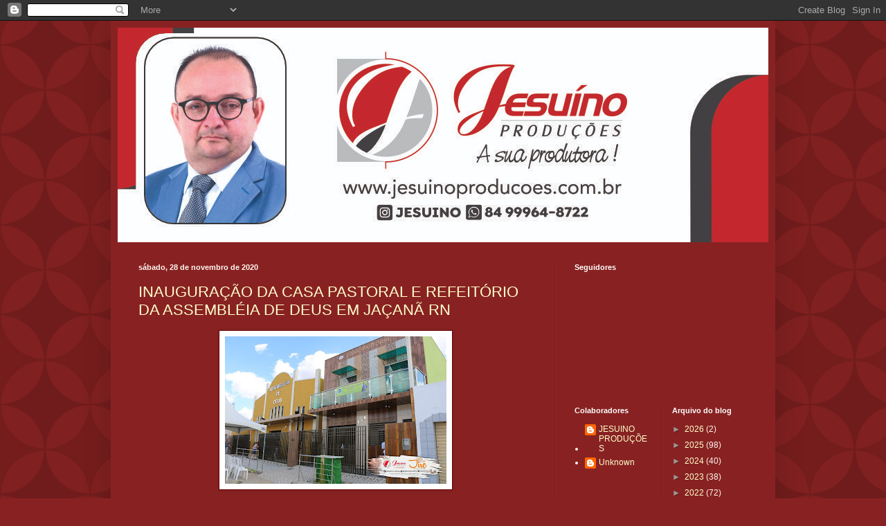

--- FILE ---
content_type: text/html; charset=UTF-8
request_url: http://www.jesuinoproducoes.com.br/2020/11/
body_size: 18180
content:
<!DOCTYPE html>
<html class='v2' dir='ltr' lang='pt-BR'>
<head>
<link href='https://www.blogger.com/static/v1/widgets/335934321-css_bundle_v2.css' rel='stylesheet' type='text/css'/>
<meta content='width=1100' name='viewport'/>
<meta content='text/html; charset=UTF-8' http-equiv='Content-Type'/>
<meta content='blogger' name='generator'/>
<link href='http://www.jesuinoproducoes.com.br/favicon.ico' rel='icon' type='image/x-icon'/>
<link href='http://www.jesuinoproducoes.com.br/2020/11/' rel='canonical'/>
<link rel="alternate" type="application/atom+xml" title="BLOG DO JESUINO PRODUÇÕES - Atom" href="http://www.jesuinoproducoes.com.br/feeds/posts/default" />
<link rel="alternate" type="application/rss+xml" title="BLOG DO JESUINO PRODUÇÕES - RSS" href="http://www.jesuinoproducoes.com.br/feeds/posts/default?alt=rss" />
<link rel="service.post" type="application/atom+xml" title="BLOG DO JESUINO PRODUÇÕES - Atom" href="https://www.blogger.com/feeds/1930545056173235938/posts/default" />
<!--Can't find substitution for tag [blog.ieCssRetrofitLinks]-->
<meta content='http://www.jesuinoproducoes.com.br/2020/11/' property='og:url'/>
<meta content='BLOG DO JESUINO PRODUÇÕES' property='og:title'/>
<meta content='Feliz com Jesus
Casado
Pai 
Presbitero na IEADERN 
Assessor de Comunicação
 Produtor de Eventos! 
Jirė Assessoria! 
Jesuino Produções!' property='og:description'/>
<title>BLOG DO JESUINO PRODUÇÕES: novembro 2020</title>
<style id='page-skin-1' type='text/css'><!--
/*
-----------------------------------------------
Blogger Template Style
Name:     Simple
Designer: Blogger
URL:      www.blogger.com
----------------------------------------------- */
/* Content
----------------------------------------------- */
body {
font: normal normal 12px Arial, Tahoma, Helvetica, FreeSans, sans-serif;
color: #fff5ee;
background: #882222 url(//themes.googleusercontent.com/image?id=0BwVBOzw_-hbMODkzNDVjYTEtYzNiYi00YjRkLThkZjAtOGM0MGI5NzRhZjM4) repeat scroll top left;
padding: 0 40px 40px 40px;
}
html body .region-inner {
min-width: 0;
max-width: 100%;
width: auto;
}
h2 {
font-size: 22px;
}
a:link {
text-decoration:none;
color: #ffffcc;
}
a:visited {
text-decoration:none;
color: #ddbb99;
}
a:hover {
text-decoration:underline;
color: #ffffff;
}
.body-fauxcolumn-outer .fauxcolumn-inner {
background: transparent none repeat scroll top left;
_background-image: none;
}
.body-fauxcolumn-outer .cap-top {
position: absolute;
z-index: 1;
height: 400px;
width: 100%;
}
.body-fauxcolumn-outer .cap-top .cap-left {
width: 100%;
background: transparent none repeat-x scroll top left;
_background-image: none;
}
.content-outer {
-moz-box-shadow: 0 0 40px rgba(0, 0, 0, .15);
-webkit-box-shadow: 0 0 5px rgba(0, 0, 0, .15);
-goog-ms-box-shadow: 0 0 10px #333333;
box-shadow: 0 0 40px rgba(0, 0, 0, .15);
margin-bottom: 1px;
}
.content-inner {
padding: 10px 10px;
}
.content-inner {
background-color: #882222;
}
/* Header
----------------------------------------------- */
.header-outer {
background: transparent url(//www.blogblog.com/1kt/simple/gradients_deep.png) repeat-x scroll 0 -400px;
_background-image: none;
}
.Header h1 {
font: normal normal 60px Georgia, Utopia, 'Palatino Linotype', Palatino, serif;
color: #ffffff;
text-shadow: -1px -1px 1px rgba(0, 0, 0, .2);
}
.Header h1 a {
color: #ffffff;
}
.Header .description {
font-size: 140%;
color: #ffffff;
}
.header-inner .Header .titlewrapper {
padding: 22px 30px;
}
.header-inner .Header .descriptionwrapper {
padding: 0 30px;
}
/* Tabs
----------------------------------------------- */
.tabs-inner .section:first-child {
border-top: 0 solid #772222;
}
.tabs-inner .section:first-child ul {
margin-top: -0;
border-top: 0 solid #772222;
border-left: 0 solid #772222;
border-right: 0 solid #772222;
}
.tabs-inner .widget ul {
background: #662222 none repeat-x scroll 0 -800px;
_background-image: none;
border-bottom: 1px solid #772222;
margin-top: 1px;
margin-left: -30px;
margin-right: -30px;
}
.tabs-inner .widget li a {
display: inline-block;
padding: .6em 1em;
font: normal normal 14px Arial, Tahoma, Helvetica, FreeSans, sans-serif;
color: #ffffcc;
border-left: 1px solid #882222;
border-right: 0 solid #772222;
}
.tabs-inner .widget li:first-child a {
border-left: none;
}
.tabs-inner .widget li.selected a, .tabs-inner .widget li a:hover {
color: #ffffff;
background-color: #552222;
text-decoration: none;
}
/* Columns
----------------------------------------------- */
.main-outer {
border-top: 0 solid #772222;
}
.fauxcolumn-left-outer .fauxcolumn-inner {
border-right: 1px solid #772222;
}
.fauxcolumn-right-outer .fauxcolumn-inner {
border-left: 1px solid #772222;
}
/* Headings
----------------------------------------------- */
div.widget > h2,
div.widget h2.title {
margin: 0 0 1em 0;
font: normal bold 11px Arial, Tahoma, Helvetica, FreeSans, sans-serif;
color: #ffffff;
}
/* Widgets
----------------------------------------------- */
.widget .zippy {
color: #999999;
text-shadow: 2px 2px 1px rgba(0, 0, 0, .1);
}
.widget .popular-posts ul {
list-style: none;
}
/* Posts
----------------------------------------------- */
h2.date-header {
font: normal bold 11px Arial, Tahoma, Helvetica, FreeSans, sans-serif;
}
.date-header span {
background-color: transparent;
color: #fff5ee;
padding: inherit;
letter-spacing: inherit;
margin: inherit;
}
.main-inner {
padding-top: 30px;
padding-bottom: 30px;
}
.main-inner .column-center-inner {
padding: 0 15px;
}
.main-inner .column-center-inner .section {
margin: 0 15px;
}
.post {
margin: 0 0 25px 0;
}
h3.post-title, .comments h4 {
font: normal normal 22px Arial, Tahoma, Helvetica, FreeSans, sans-serif;
margin: .75em 0 0;
}
.post-body {
font-size: 110%;
line-height: 1.4;
position: relative;
}
.post-body img, .post-body .tr-caption-container, .Profile img, .Image img,
.BlogList .item-thumbnail img {
padding: 4px;
background: #ffffff;
border: 1px solid #660000;
-moz-box-shadow: 1px 1px 5px rgba(0, 0, 0, .1);
-webkit-box-shadow: 1px 1px 5px rgba(0, 0, 0, .1);
box-shadow: 1px 1px 5px rgba(0, 0, 0, .1);
}
.post-body img, .post-body .tr-caption-container {
padding: 8px;
}
.post-body .tr-caption-container {
color: #333333;
}
.post-body .tr-caption-container img {
padding: 0;
background: transparent;
border: none;
-moz-box-shadow: 0 0 0 rgba(0, 0, 0, .1);
-webkit-box-shadow: 0 0 0 rgba(0, 0, 0, .1);
box-shadow: 0 0 0 rgba(0, 0, 0, .1);
}
.post-header {
margin: 0 0 1.5em;
line-height: 1.6;
font-size: 90%;
}
.post-footer {
margin: 20px -2px 0;
padding: 5px 10px;
color: #eeddcc;
background-color: #772222;
border-bottom: 1px solid transparent;
line-height: 1.6;
font-size: 90%;
}
#comments .comment-author {
padding-top: 1.5em;
border-top: 1px solid #772222;
background-position: 0 1.5em;
}
#comments .comment-author:first-child {
padding-top: 0;
border-top: none;
}
.avatar-image-container {
margin: .2em 0 0;
}
#comments .avatar-image-container img {
border: 1px solid #660000;
}
/* Comments
----------------------------------------------- */
.comments .comments-content .icon.blog-author {
background-repeat: no-repeat;
background-image: url([data-uri]);
}
.comments .comments-content .loadmore a {
border-top: 1px solid #999999;
border-bottom: 1px solid #999999;
}
.comments .comment-thread.inline-thread {
background-color: #772222;
}
.comments .continue {
border-top: 2px solid #999999;
}
/* Accents
---------------------------------------------- */
.section-columns td.columns-cell {
border-left: 1px solid #772222;
}
.blog-pager {
background: transparent none no-repeat scroll top center;
}
.blog-pager-older-link, .home-link,
.blog-pager-newer-link {
background-color: #882222;
padding: 5px;
}
.footer-outer {
border-top: 0 dashed #bbbbbb;
}
/* Mobile
----------------------------------------------- */
body.mobile  {
background-size: auto;
}
.mobile .body-fauxcolumn-outer {
background: transparent none repeat scroll top left;
}
.mobile .body-fauxcolumn-outer .cap-top {
background-size: 100% auto;
}
.mobile .content-outer {
-webkit-box-shadow: 0 0 3px rgba(0, 0, 0, .15);
box-shadow: 0 0 3px rgba(0, 0, 0, .15);
}
.mobile .tabs-inner .widget ul {
margin-left: 0;
margin-right: 0;
}
.mobile .post {
margin: 0;
}
.mobile .main-inner .column-center-inner .section {
margin: 0;
}
.mobile .date-header span {
padding: 0.1em 10px;
margin: 0 -10px;
}
.mobile h3.post-title {
margin: 0;
}
.mobile .blog-pager {
background: transparent none no-repeat scroll top center;
}
.mobile .footer-outer {
border-top: none;
}
.mobile .main-inner, .mobile .footer-inner {
background-color: #882222;
}
.mobile-index-contents {
color: #fff5ee;
}
.mobile-link-button {
background-color: #ffffcc;
}
.mobile-link-button a:link, .mobile-link-button a:visited {
color: #882222;
}
.mobile .tabs-inner .section:first-child {
border-top: none;
}
.mobile .tabs-inner .PageList .widget-content {
background-color: #552222;
color: #ffffff;
border-top: 1px solid #772222;
border-bottom: 1px solid #772222;
}
.mobile .tabs-inner .PageList .widget-content .pagelist-arrow {
border-left: 1px solid #772222;
}

--></style>
<style id='template-skin-1' type='text/css'><!--
body {
min-width: 960px;
}
.content-outer, .content-fauxcolumn-outer, .region-inner {
min-width: 960px;
max-width: 960px;
_width: 960px;
}
.main-inner .columns {
padding-left: 0;
padding-right: 310px;
}
.main-inner .fauxcolumn-center-outer {
left: 0;
right: 310px;
/* IE6 does not respect left and right together */
_width: expression(this.parentNode.offsetWidth -
parseInt("0") -
parseInt("310px") + 'px');
}
.main-inner .fauxcolumn-left-outer {
width: 0;
}
.main-inner .fauxcolumn-right-outer {
width: 310px;
}
.main-inner .column-left-outer {
width: 0;
right: 100%;
margin-left: -0;
}
.main-inner .column-right-outer {
width: 310px;
margin-right: -310px;
}
#layout {
min-width: 0;
}
#layout .content-outer {
min-width: 0;
width: 800px;
}
#layout .region-inner {
min-width: 0;
width: auto;
}
body#layout div.add_widget {
padding: 8px;
}
body#layout div.add_widget a {
margin-left: 32px;
}
--></style>
<style>
    body {background-image:url(\/\/themes.googleusercontent.com\/image?id=0BwVBOzw_-hbMODkzNDVjYTEtYzNiYi00YjRkLThkZjAtOGM0MGI5NzRhZjM4);}
    
@media (max-width: 200px) { body {background-image:url(\/\/themes.googleusercontent.com\/image?id=0BwVBOzw_-hbMODkzNDVjYTEtYzNiYi00YjRkLThkZjAtOGM0MGI5NzRhZjM4&options=w200);}}
@media (max-width: 400px) and (min-width: 201px) { body {background-image:url(\/\/themes.googleusercontent.com\/image?id=0BwVBOzw_-hbMODkzNDVjYTEtYzNiYi00YjRkLThkZjAtOGM0MGI5NzRhZjM4&options=w400);}}
@media (max-width: 800px) and (min-width: 401px) { body {background-image:url(\/\/themes.googleusercontent.com\/image?id=0BwVBOzw_-hbMODkzNDVjYTEtYzNiYi00YjRkLThkZjAtOGM0MGI5NzRhZjM4&options=w800);}}
@media (max-width: 1200px) and (min-width: 801px) { body {background-image:url(\/\/themes.googleusercontent.com\/image?id=0BwVBOzw_-hbMODkzNDVjYTEtYzNiYi00YjRkLThkZjAtOGM0MGI5NzRhZjM4&options=w1200);}}
/* Last tag covers anything over one higher than the previous max-size cap. */
@media (min-width: 1201px) { body {background-image:url(\/\/themes.googleusercontent.com\/image?id=0BwVBOzw_-hbMODkzNDVjYTEtYzNiYi00YjRkLThkZjAtOGM0MGI5NzRhZjM4&options=w1600);}}
  </style>
<link href='https://www.blogger.com/dyn-css/authorization.css?targetBlogID=1930545056173235938&amp;zx=0eb71c63-eb93-45f0-8a09-4b2c31c1e69e' media='none' onload='if(media!=&#39;all&#39;)media=&#39;all&#39;' rel='stylesheet'/><noscript><link href='https://www.blogger.com/dyn-css/authorization.css?targetBlogID=1930545056173235938&amp;zx=0eb71c63-eb93-45f0-8a09-4b2c31c1e69e' rel='stylesheet'/></noscript>
<meta name='google-adsense-platform-account' content='ca-host-pub-1556223355139109'/>
<meta name='google-adsense-platform-domain' content='blogspot.com'/>

<!-- data-ad-client=ca-pub-5779541322709858 -->

</head>
<body class='loading variant-deep'>
<div class='navbar section' id='navbar' name='Navbar'><div class='widget Navbar' data-version='1' id='Navbar1'><script type="text/javascript">
    function setAttributeOnload(object, attribute, val) {
      if(window.addEventListener) {
        window.addEventListener('load',
          function(){ object[attribute] = val; }, false);
      } else {
        window.attachEvent('onload', function(){ object[attribute] = val; });
      }
    }
  </script>
<div id="navbar-iframe-container"></div>
<script type="text/javascript" src="https://apis.google.com/js/platform.js"></script>
<script type="text/javascript">
      gapi.load("gapi.iframes:gapi.iframes.style.bubble", function() {
        if (gapi.iframes && gapi.iframes.getContext) {
          gapi.iframes.getContext().openChild({
              url: 'https://www.blogger.com/navbar/1930545056173235938?origin\x3dhttp://www.jesuinoproducoes.com.br',
              where: document.getElementById("navbar-iframe-container"),
              id: "navbar-iframe"
          });
        }
      });
    </script><script type="text/javascript">
(function() {
var script = document.createElement('script');
script.type = 'text/javascript';
script.src = '//pagead2.googlesyndication.com/pagead/js/google_top_exp.js';
var head = document.getElementsByTagName('head')[0];
if (head) {
head.appendChild(script);
}})();
</script>
</div></div>
<div class='body-fauxcolumns'>
<div class='fauxcolumn-outer body-fauxcolumn-outer'>
<div class='cap-top'>
<div class='cap-left'></div>
<div class='cap-right'></div>
</div>
<div class='fauxborder-left'>
<div class='fauxborder-right'></div>
<div class='fauxcolumn-inner'>
</div>
</div>
<div class='cap-bottom'>
<div class='cap-left'></div>
<div class='cap-right'></div>
</div>
</div>
</div>
<div class='content'>
<div class='content-fauxcolumns'>
<div class='fauxcolumn-outer content-fauxcolumn-outer'>
<div class='cap-top'>
<div class='cap-left'></div>
<div class='cap-right'></div>
</div>
<div class='fauxborder-left'>
<div class='fauxborder-right'></div>
<div class='fauxcolumn-inner'>
</div>
</div>
<div class='cap-bottom'>
<div class='cap-left'></div>
<div class='cap-right'></div>
</div>
</div>
</div>
<div class='content-outer'>
<div class='content-cap-top cap-top'>
<div class='cap-left'></div>
<div class='cap-right'></div>
</div>
<div class='fauxborder-left content-fauxborder-left'>
<div class='fauxborder-right content-fauxborder-right'></div>
<div class='content-inner'>
<header>
<div class='header-outer'>
<div class='header-cap-top cap-top'>
<div class='cap-left'></div>
<div class='cap-right'></div>
</div>
<div class='fauxborder-left header-fauxborder-left'>
<div class='fauxborder-right header-fauxborder-right'></div>
<div class='region-inner header-inner'>
<div class='header section' id='header' name='Cabeçalho'><div class='widget Header' data-version='1' id='Header1'>
<div id='header-inner'>
<a href='http://www.jesuinoproducoes.com.br/' style='display: block'>
<img alt='BLOG DO JESUINO PRODUÇÕES' height='310px; ' id='Header1_headerimg' src='https://blogger.googleusercontent.com/img/a/AVvXsEgVuHgODZLobK1AGDvKFnw29KtUKUwh2ZNiBclyw1nbnQvEaLtfPemCp34GLw2GEbUNLF1ddexEOKtVMIyQffZhP462y-IQQ_HCoEqP0BhrOQ4IUz2xfeBvLzoSsSFJlu3dFSuCttbGBJ2hsz4I6cIq-z16md-cVDHLnJJhCnUwGDhy9N-rL_usiPqqGLlc=s960' style='display: block' width='960px; '/>
</a>
</div>
</div></div>
</div>
</div>
<div class='header-cap-bottom cap-bottom'>
<div class='cap-left'></div>
<div class='cap-right'></div>
</div>
</div>
</header>
<div class='tabs-outer'>
<div class='tabs-cap-top cap-top'>
<div class='cap-left'></div>
<div class='cap-right'></div>
</div>
<div class='fauxborder-left tabs-fauxborder-left'>
<div class='fauxborder-right tabs-fauxborder-right'></div>
<div class='region-inner tabs-inner'>
<div class='tabs no-items section' id='crosscol' name='Entre colunas'></div>
<div class='tabs no-items section' id='crosscol-overflow' name='Cross-Column 2'></div>
</div>
</div>
<div class='tabs-cap-bottom cap-bottom'>
<div class='cap-left'></div>
<div class='cap-right'></div>
</div>
</div>
<div class='main-outer'>
<div class='main-cap-top cap-top'>
<div class='cap-left'></div>
<div class='cap-right'></div>
</div>
<div class='fauxborder-left main-fauxborder-left'>
<div class='fauxborder-right main-fauxborder-right'></div>
<div class='region-inner main-inner'>
<div class='columns fauxcolumns'>
<div class='fauxcolumn-outer fauxcolumn-center-outer'>
<div class='cap-top'>
<div class='cap-left'></div>
<div class='cap-right'></div>
</div>
<div class='fauxborder-left'>
<div class='fauxborder-right'></div>
<div class='fauxcolumn-inner'>
</div>
</div>
<div class='cap-bottom'>
<div class='cap-left'></div>
<div class='cap-right'></div>
</div>
</div>
<div class='fauxcolumn-outer fauxcolumn-left-outer'>
<div class='cap-top'>
<div class='cap-left'></div>
<div class='cap-right'></div>
</div>
<div class='fauxborder-left'>
<div class='fauxborder-right'></div>
<div class='fauxcolumn-inner'>
</div>
</div>
<div class='cap-bottom'>
<div class='cap-left'></div>
<div class='cap-right'></div>
</div>
</div>
<div class='fauxcolumn-outer fauxcolumn-right-outer'>
<div class='cap-top'>
<div class='cap-left'></div>
<div class='cap-right'></div>
</div>
<div class='fauxborder-left'>
<div class='fauxborder-right'></div>
<div class='fauxcolumn-inner'>
</div>
</div>
<div class='cap-bottom'>
<div class='cap-left'></div>
<div class='cap-right'></div>
</div>
</div>
<!-- corrects IE6 width calculation -->
<div class='columns-inner'>
<div class='column-center-outer'>
<div class='column-center-inner'>
<div class='main section' id='main' name='Principal'><div class='widget Blog' data-version='1' id='Blog1'>
<div class='blog-posts hfeed'>

          <div class="date-outer">
        
<h2 class='date-header'><span>sábado, 28 de novembro de 2020</span></h2>

          <div class="date-posts">
        
<div class='post-outer'>
<div class='post hentry uncustomized-post-template' itemprop='blogPost' itemscope='itemscope' itemtype='http://schema.org/BlogPosting'>
<meta content='https://blogger.googleusercontent.com/img/b/R29vZ2xl/AVvXsEiWAgO-r3SycBq6tXZGyed7Y-HJPusAK06CnNOvP-SlSyyvaTQhQci6oJ3p3wP88pHuExUAMCANt1DSBx0PhKaQBsrqZYqIHsJ-yHtFzR7Zdq9NcJpPqfZeG3Hu0F_nlK0v0CNMRGXKjDjN/s320/IMG_0429.JPG' itemprop='image_url'/>
<meta content='1930545056173235938' itemprop='blogId'/>
<meta content='4248110104038215156' itemprop='postId'/>
<a name='4248110104038215156'></a>
<h3 class='post-title entry-title' itemprop='name'>
<a href='http://www.jesuinoproducoes.com.br/2020/11/inauguracao-da-casa-pastoral-e.html'>INAUGURAÇÃO DA CASA PASTORAL E REFEITÓRIO DA ASSEMBLÉIA DE DEUS EM JAÇANÃ RN</a>
</h3>
<div class='post-header'>
<div class='post-header-line-1'></div>
</div>
<div class='post-body entry-content' id='post-body-4248110104038215156' itemprop='description articleBody'>
<p></p><div class="separator" style="clear: both; text-align: center;"><a href="https://blogger.googleusercontent.com/img/b/R29vZ2xl/AVvXsEiWAgO-r3SycBq6tXZGyed7Y-HJPusAK06CnNOvP-SlSyyvaTQhQci6oJ3p3wP88pHuExUAMCANt1DSBx0PhKaQBsrqZYqIHsJ-yHtFzR7Zdq9NcJpPqfZeG3Hu0F_nlK0v0CNMRGXKjDjN/s2048/IMG_0429.JPG" imageanchor="1" style="margin-left: 1em; margin-right: 1em;"><img border="0" data-original-height="1365" data-original-width="2048" src="https://blogger.googleusercontent.com/img/b/R29vZ2xl/AVvXsEiWAgO-r3SycBq6tXZGyed7Y-HJPusAK06CnNOvP-SlSyyvaTQhQci6oJ3p3wP88pHuExUAMCANt1DSBx0PhKaQBsrqZYqIHsJ-yHtFzR7Zdq9NcJpPqfZeG3Hu0F_nlK0v0CNMRGXKjDjN/s320/IMG_0429.JPG" width="320" /></a></div><br /><div class="separator" style="clear: both; text-align: center;"><a href="https://blogger.googleusercontent.com/img/b/R29vZ2xl/AVvXsEgfJBEt20CKhUVacCz-DV3I_BWZbAoSwiFwjEt6gMk9TKfa4eM-FvM4_Ff9RGUeVU30comUVpU0holIQ2DClvWRqjd-3KyWrBknMYCI2QUID-9Qtd89ydb62GL6n1crv_cznEB6Rpwx5vpr/s2048/IMG_0458.JPG" imageanchor="1" style="margin-left: 1em; margin-right: 1em;"><img border="0" data-original-height="1365" data-original-width="2048" src="https://blogger.googleusercontent.com/img/b/R29vZ2xl/AVvXsEgfJBEt20CKhUVacCz-DV3I_BWZbAoSwiFwjEt6gMk9TKfa4eM-FvM4_Ff9RGUeVU30comUVpU0holIQ2DClvWRqjd-3KyWrBknMYCI2QUID-9Qtd89ydb62GL6n1crv_cznEB6Rpwx5vpr/s320/IMG_0458.JPG" width="320" /></a></div><br /><div class="separator" style="clear: both; text-align: center;"><a href="https://blogger.googleusercontent.com/img/b/R29vZ2xl/AVvXsEjXOu0j9nsZewutCohhKcVMOOQCf-VjRfRwNAWzAQuX_f-0PurlABbJoDlYdK13eU0AQlbpxkXjm4EiIuw4qK0EkPQLPrshHMxI8r6jHMVMUlVtZUOXaqfLEaonNkOpvyOELaj7iSWnMZCp/s2048/IMG_0462.JPG" imageanchor="1" style="margin-left: 1em; margin-right: 1em;"><img border="0" data-original-height="1365" data-original-width="2048" src="https://blogger.googleusercontent.com/img/b/R29vZ2xl/AVvXsEjXOu0j9nsZewutCohhKcVMOOQCf-VjRfRwNAWzAQuX_f-0PurlABbJoDlYdK13eU0AQlbpxkXjm4EiIuw4qK0EkPQLPrshHMxI8r6jHMVMUlVtZUOXaqfLEaonNkOpvyOELaj7iSWnMZCp/s320/IMG_0462.JPG" width="320" /></a></div><br /><div class="separator" style="clear: both; text-align: center;"><a href="https://blogger.googleusercontent.com/img/b/R29vZ2xl/AVvXsEivvmKFFSCwhfeZve0NApGcx7Pq3epWPY9Tp9Z-q90t2WWP46XRz-kGgAE_bVQZUtXnG2R7duY508_IqW4ranJMA5tS7NCdh1m8OhiEvkbJsa6O3Hh1IxCTpPQdYHnxG6oRvioUX9RSWdaW/s2048/IMG_0466.JPG" imageanchor="1" style="margin-left: 1em; margin-right: 1em;"><img border="0" data-original-height="1365" data-original-width="2048" src="https://blogger.googleusercontent.com/img/b/R29vZ2xl/AVvXsEivvmKFFSCwhfeZve0NApGcx7Pq3epWPY9Tp9Z-q90t2WWP46XRz-kGgAE_bVQZUtXnG2R7duY508_IqW4ranJMA5tS7NCdh1m8OhiEvkbJsa6O3Hh1IxCTpPQdYHnxG6oRvioUX9RSWdaW/s320/IMG_0466.JPG" width="320" /></a></div><br /><div class="separator" style="clear: both; text-align: center;"><a href="https://blogger.googleusercontent.com/img/b/R29vZ2xl/AVvXsEjENTBLZbWjeqlziMnd4MV-ap5s_RtIPdQgf1aLASBGtv8K4w5-zt70bjvl20Y9eUOrzN0B7Mt23DsXjNzv07kFo3gzAJhe0bykBe0Hluy9pQ25qAr5DovzwEAoZdj-q_J3Hv9rSZ6_IwDe/s2048/IMG_0474.JPG" imageanchor="1" style="margin-left: 1em; margin-right: 1em;"><img border="0" data-original-height="1365" data-original-width="2048" src="https://blogger.googleusercontent.com/img/b/R29vZ2xl/AVvXsEjENTBLZbWjeqlziMnd4MV-ap5s_RtIPdQgf1aLASBGtv8K4w5-zt70bjvl20Y9eUOrzN0B7Mt23DsXjNzv07kFo3gzAJhe0bykBe0Hluy9pQ25qAr5DovzwEAoZdj-q_J3Hv9rSZ6_IwDe/s320/IMG_0474.JPG" width="320" /></a></div><br /><div class="separator" style="clear: both; text-align: center;"><a href="https://blogger.googleusercontent.com/img/b/R29vZ2xl/AVvXsEiM_LOu5hhHtUWwpqM0iAPNeNnatdN8E7uiTVudTuYWVPvKpxFQ08fseg9w3zHdCj9zr6CdU4Xgcd9tgm3kZlAroZcOahKBTOMC-K33YPTgzD8YadxgDWAzmYhB3d8yMWkdJpoBQGH78pbP/s2048/IMG_0476.JPG" imageanchor="1" style="margin-left: 1em; margin-right: 1em;"><img border="0" data-original-height="1365" data-original-width="2048" src="https://blogger.googleusercontent.com/img/b/R29vZ2xl/AVvXsEiM_LOu5hhHtUWwpqM0iAPNeNnatdN8E7uiTVudTuYWVPvKpxFQ08fseg9w3zHdCj9zr6CdU4Xgcd9tgm3kZlAroZcOahKBTOMC-K33YPTgzD8YadxgDWAzmYhB3d8yMWkdJpoBQGH78pbP/s320/IMG_0476.JPG" width="320" /></a></div><br /><div class="separator" style="clear: both; text-align: center;"><a href="https://blogger.googleusercontent.com/img/b/R29vZ2xl/AVvXsEhh6akLOTikaRoJoua2vuDc1xGWWvbbOokLh5YMzlfTlymg02rJKPP47QIAWiLUNHHCPGMG3Jw5p1Quv8Bglf0Wg_UytHaUU27XLUWCVaQ6kRz0Sxf42AJ1j8AqUGMulOyCH_GabvESQguU/s2048/IMG_0481.JPG" imageanchor="1" style="margin-left: 1em; margin-right: 1em;"><img border="0" data-original-height="1365" data-original-width="2048" src="https://blogger.googleusercontent.com/img/b/R29vZ2xl/AVvXsEhh6akLOTikaRoJoua2vuDc1xGWWvbbOokLh5YMzlfTlymg02rJKPP47QIAWiLUNHHCPGMG3Jw5p1Quv8Bglf0Wg_UytHaUU27XLUWCVaQ6kRz0Sxf42AJ1j8AqUGMulOyCH_GabvESQguU/s320/IMG_0481.JPG" width="320" /></a></div><br /><div class="separator" style="clear: both; text-align: center;"><a href="https://blogger.googleusercontent.com/img/b/R29vZ2xl/AVvXsEhrOy_5ofUNH2sRU3NbneN6K9Ezai_6LwseDREN_l7HUpJd67AQGXM2sumsdUTxw63kCY3qdstRm51X9ksRIITBxeqBG0tTPMF5EKH0IOc3F_YEPzpMSAM5KVGz72aXBKSV0QqtjJOwvJbn/s2048/IMG_0482.JPG" imageanchor="1" style="margin-left: 1em; margin-right: 1em;"><img border="0" data-original-height="1365" data-original-width="2048" src="https://blogger.googleusercontent.com/img/b/R29vZ2xl/AVvXsEhrOy_5ofUNH2sRU3NbneN6K9Ezai_6LwseDREN_l7HUpJd67AQGXM2sumsdUTxw63kCY3qdstRm51X9ksRIITBxeqBG0tTPMF5EKH0IOc3F_YEPzpMSAM5KVGz72aXBKSV0QqtjJOwvJbn/s320/IMG_0482.JPG" width="320" /></a></div><br /><div class="separator" style="clear: both; text-align: center;"><a href="https://blogger.googleusercontent.com/img/b/R29vZ2xl/AVvXsEjDbUDT5kf2iK0bfrRbbeaaj0ZlKkV9O-fkTVPWloIPvY6Y1UVBnzVX8NFSSoB7yZS85SbVfxYWGpr9rMQQsds9Ro53AMyoUm_A4r4pTeErO0rwpcb4eZj-gZzB-FLvKY91mMCJdsxThhn1/s2048/IMG_0486.JPG" imageanchor="1" style="margin-left: 1em; margin-right: 1em;"><img border="0" data-original-height="1365" data-original-width="2048" src="https://blogger.googleusercontent.com/img/b/R29vZ2xl/AVvXsEjDbUDT5kf2iK0bfrRbbeaaj0ZlKkV9O-fkTVPWloIPvY6Y1UVBnzVX8NFSSoB7yZS85SbVfxYWGpr9rMQQsds9Ro53AMyoUm_A4r4pTeErO0rwpcb4eZj-gZzB-FLvKY91mMCJdsxThhn1/s320/IMG_0486.JPG" width="320" /></a></div><br /><div class="separator" style="clear: both; text-align: center;"><a href="https://blogger.googleusercontent.com/img/b/R29vZ2xl/AVvXsEjENyg1hCUYJaFK5DsXOZ8rWK9nQSx0J5N-BGTMM42y5dXx4T_cNwiHCYrG4JESPrqAa8aXTWZZzzPg4Oa2K7lzIu0rr554uEimA_xjtnoWQggl8qffn_Es_ycWDjMqfxywJ681IEiMsh5u/s2048/IMG_0490.JPG" imageanchor="1" style="margin-left: 1em; margin-right: 1em;"><img border="0" data-original-height="1365" data-original-width="2048" src="https://blogger.googleusercontent.com/img/b/R29vZ2xl/AVvXsEjENyg1hCUYJaFK5DsXOZ8rWK9nQSx0J5N-BGTMM42y5dXx4T_cNwiHCYrG4JESPrqAa8aXTWZZzzPg4Oa2K7lzIu0rr554uEimA_xjtnoWQggl8qffn_Es_ycWDjMqfxywJ681IEiMsh5u/s320/IMG_0490.JPG" width="320" /></a></div><br /><div class="separator" style="clear: both; text-align: center;"><a href="https://blogger.googleusercontent.com/img/b/R29vZ2xl/AVvXsEjE02RTmKu8arQPVrZdASKZwezcp9GnQRgMeIQV46GkNGpnP9ZTgUAjClX4VgkVqL92aX1xXdkVhfyTRiwpMg6MwvEiDe_VUk9zTGn_9J_Q73U5SnsjBPShvJ1eQktNa7JukXnRmd5mwLl8/s2048/IMG_0491.JPG" imageanchor="1" style="margin-left: 1em; margin-right: 1em;"><img border="0" data-original-height="1365" data-original-width="2048" src="https://blogger.googleusercontent.com/img/b/R29vZ2xl/AVvXsEjE02RTmKu8arQPVrZdASKZwezcp9GnQRgMeIQV46GkNGpnP9ZTgUAjClX4VgkVqL92aX1xXdkVhfyTRiwpMg6MwvEiDe_VUk9zTGn_9J_Q73U5SnsjBPShvJ1eQktNa7JukXnRmd5mwLl8/s320/IMG_0491.JPG" width="320" /></a></div><br /><div class="separator" style="clear: both; text-align: center;"><a href="https://blogger.googleusercontent.com/img/b/R29vZ2xl/AVvXsEg-JicUwT61Mh1-Jcbrjpcx56WcWgSoRI3nW8ttVDppkKW9__2rMQwpdD3QG5xU8NfZvQaTk4SaTb2sIFblGJJgOprtAYeFSLcXt1oHjm7nvoELvJA0SdEds-FVdFPtiLYnQhrHUVzI0U1V/s2048/IMG_0501.JPG" imageanchor="1" style="margin-left: 1em; margin-right: 1em;"><img border="0" data-original-height="1365" data-original-width="2048" src="https://blogger.googleusercontent.com/img/b/R29vZ2xl/AVvXsEg-JicUwT61Mh1-Jcbrjpcx56WcWgSoRI3nW8ttVDppkKW9__2rMQwpdD3QG5xU8NfZvQaTk4SaTb2sIFblGJJgOprtAYeFSLcXt1oHjm7nvoELvJA0SdEds-FVdFPtiLYnQhrHUVzI0U1V/s320/IMG_0501.JPG" width="320" /></a></div><br /><div class="separator" style="clear: both; text-align: center;"><a href="https://blogger.googleusercontent.com/img/b/R29vZ2xl/AVvXsEg6uryYWzQc5Co0kGJfoC8DFrJgVRdF8c-WEP55Yl8AbYarMe4T8qveiWCuN5q_Ua0JvD7zqqgnHQjc3LyhJTujAI7W5nKYvqAmiyUOWM3g42hXBSC9ckop0DoquDg24dz9eB6e0qo4QLsy/s2048/IMG_0505.JPG" imageanchor="1" style="margin-left: 1em; margin-right: 1em;"><img border="0" data-original-height="1365" data-original-width="2048" src="https://blogger.googleusercontent.com/img/b/R29vZ2xl/AVvXsEg6uryYWzQc5Co0kGJfoC8DFrJgVRdF8c-WEP55Yl8AbYarMe4T8qveiWCuN5q_Ua0JvD7zqqgnHQjc3LyhJTujAI7W5nKYvqAmiyUOWM3g42hXBSC9ckop0DoquDg24dz9eB6e0qo4QLsy/s320/IMG_0505.JPG" width="320" /></a></div><br /><div class="separator" style="clear: both; text-align: center;"><a href="https://blogger.googleusercontent.com/img/b/R29vZ2xl/AVvXsEhH-Oq66AwPg0gzQNVAt8iwZZkQlbOxiOxF9l1PxGiledjlIomXFb4_NeKLPtXlEZmnfcPFpINGU1PCyjJm9apqKt0CKokLFzCAckC5CB50lVWeFv2S34XIdRfP10DZjIQPGp5cR_Hu0aFa/s2048/IMG_0512.JPG" imageanchor="1" style="margin-left: 1em; margin-right: 1em;"><img border="0" data-original-height="1365" data-original-width="2048" src="https://blogger.googleusercontent.com/img/b/R29vZ2xl/AVvXsEhH-Oq66AwPg0gzQNVAt8iwZZkQlbOxiOxF9l1PxGiledjlIomXFb4_NeKLPtXlEZmnfcPFpINGU1PCyjJm9apqKt0CKokLFzCAckC5CB50lVWeFv2S34XIdRfP10DZjIQPGp5cR_Hu0aFa/s320/IMG_0512.JPG" width="320" /></a></div><br /><div class="separator" style="clear: both; text-align: center;"><a href="https://blogger.googleusercontent.com/img/b/R29vZ2xl/AVvXsEgjQJAGA__j4WRYTwxw8tKywuDyCoowVDfz4PS_LJxrqny_WOYVK2dMbFSoKWMTCugBDVnOhZSKM16ZVahTn0xMgOQLklfHw3gkpMFxmxECC-KOIPhnhsLypcwfSbKm2l-n7uG_PJCPXb-G/s2048/IMG_0516.JPG" imageanchor="1" style="margin-left: 1em; margin-right: 1em;"><img border="0" data-original-height="1365" data-original-width="2048" src="https://blogger.googleusercontent.com/img/b/R29vZ2xl/AVvXsEgjQJAGA__j4WRYTwxw8tKywuDyCoowVDfz4PS_LJxrqny_WOYVK2dMbFSoKWMTCugBDVnOhZSKM16ZVahTn0xMgOQLklfHw3gkpMFxmxECC-KOIPhnhsLypcwfSbKm2l-n7uG_PJCPXb-G/s320/IMG_0516.JPG" width="320" /></a></div><br /><div class="separator" style="clear: both; text-align: center;"><a href="https://blogger.googleusercontent.com/img/b/R29vZ2xl/AVvXsEgtwnn9u4NjZ18wrwTxjYG-Y9wU5zTAqhpxt4mtEo_8hhb_65qDIlQtfMK2QobOLmuxWGD7RmsF_NEsVYFafbBDTSUpOU-AIiN-VOk_I1GMyt__93yjx7SzOEndwN8ry-uwIxd5OtwAKM8u/s2048/IMG_0531.JPG" imageanchor="1" style="margin-left: 1em; margin-right: 1em;"><img border="0" data-original-height="1365" data-original-width="2048" src="https://blogger.googleusercontent.com/img/b/R29vZ2xl/AVvXsEgtwnn9u4NjZ18wrwTxjYG-Y9wU5zTAqhpxt4mtEo_8hhb_65qDIlQtfMK2QobOLmuxWGD7RmsF_NEsVYFafbBDTSUpOU-AIiN-VOk_I1GMyt__93yjx7SzOEndwN8ry-uwIxd5OtwAKM8u/s320/IMG_0531.JPG" width="320" /></a></div><br /><div class="separator" style="clear: both; text-align: center;"><a href="https://blogger.googleusercontent.com/img/b/R29vZ2xl/AVvXsEg72R7ET3IbbmHAfg15TT25qzLxWq3zW7kjGpuNp_g5kqrH1msYH2ky3LNAQcO5AABapdByM3JJKGPrOpbpwkk2VpzcPr1RKlzwGoxlf6B4zKQDl7ECh1BjHcNSqLo3O22y_3kYWg_lBR9d/s2048/IMG_0544.JPG" imageanchor="1" style="margin-left: 1em; margin-right: 1em;"><img border="0" data-original-height="1365" data-original-width="2048" src="https://blogger.googleusercontent.com/img/b/R29vZ2xl/AVvXsEg72R7ET3IbbmHAfg15TT25qzLxWq3zW7kjGpuNp_g5kqrH1msYH2ky3LNAQcO5AABapdByM3JJKGPrOpbpwkk2VpzcPr1RKlzwGoxlf6B4zKQDl7ECh1BjHcNSqLo3O22y_3kYWg_lBR9d/s320/IMG_0544.JPG" width="320" /></a></div><br /><div class="separator" style="clear: both; text-align: center;"><a href="https://blogger.googleusercontent.com/img/b/R29vZ2xl/AVvXsEjHUEsZzV3OpQ62JxEL4s0rZBd1wqDil5Ts_M45WP5LcB4WhRXO9OKQdHbMb1akMX4_QM4SZE7F_qhnAiLuf8DQklCDnNXL7-3_Nt0zRlYC8FIGEbbzB7wZuUHa_ZL0cYi041m_uzhpZZwQ/s2048/IMG_0551.JPG" imageanchor="1" style="margin-left: 1em; margin-right: 1em;"><img border="0" data-original-height="1365" data-original-width="2048" src="https://blogger.googleusercontent.com/img/b/R29vZ2xl/AVvXsEjHUEsZzV3OpQ62JxEL4s0rZBd1wqDil5Ts_M45WP5LcB4WhRXO9OKQdHbMb1akMX4_QM4SZE7F_qhnAiLuf8DQklCDnNXL7-3_Nt0zRlYC8FIGEbbzB7wZuUHa_ZL0cYi041m_uzhpZZwQ/s320/IMG_0551.JPG" width="320" /></a></div><br /><div class="separator" style="clear: both; text-align: center;"><a href="https://blogger.googleusercontent.com/img/b/R29vZ2xl/AVvXsEiNkVR8Ozp5606im9AD82H0w6CnvMslhVfLq71RoIP9cg-401EdlaQ-ks6gtSfpXSFJpkvF_0gTiIOZxwWzPsuqmpOhm6JXAmmXUFmZ-15lVkn69ACYnTiyM57U_JYMCTWlSUBaWC3k4Ze8/s2048/IMG_0559.JPG" imageanchor="1" style="margin-left: 1em; margin-right: 1em;"><img border="0" data-original-height="1365" data-original-width="2048" src="https://blogger.googleusercontent.com/img/b/R29vZ2xl/AVvXsEiNkVR8Ozp5606im9AD82H0w6CnvMslhVfLq71RoIP9cg-401EdlaQ-ks6gtSfpXSFJpkvF_0gTiIOZxwWzPsuqmpOhm6JXAmmXUFmZ-15lVkn69ACYnTiyM57U_JYMCTWlSUBaWC3k4Ze8/s320/IMG_0559.JPG" width="320" /></a></div><br /><div class="separator" style="clear: both; text-align: center;"><a href="https://blogger.googleusercontent.com/img/b/R29vZ2xl/AVvXsEiNbNdW0hkXbxoicwpBmbROnlLbCpztXQWRDOI6rku71MlwpLuTwR5pmKeBljy9ZdBA5OtyunT4NViZzu0BSVP50p9EodWhyF8IYYOZb7TppGqXUP8L_Y3Q85_yVEFQWOlRTjqyKPx3gOkZ/s2048/IMG_0564.JPG" imageanchor="1" style="margin-left: 1em; margin-right: 1em;"><img border="0" data-original-height="1365" data-original-width="2048" src="https://blogger.googleusercontent.com/img/b/R29vZ2xl/AVvXsEiNbNdW0hkXbxoicwpBmbROnlLbCpztXQWRDOI6rku71MlwpLuTwR5pmKeBljy9ZdBA5OtyunT4NViZzu0BSVP50p9EodWhyF8IYYOZb7TppGqXUP8L_Y3Q85_yVEFQWOlRTjqyKPx3gOkZ/s320/IMG_0564.JPG" width="320" /></a></div><br /><div class="separator" style="clear: both; text-align: center;"><a href="https://blogger.googleusercontent.com/img/b/R29vZ2xl/AVvXsEiUi5caCVKjduCIOrS0MxpFUDS22mRs6Zz2cdYAC-B9_kqkmG4oaCVxMBbcGxIbFSyJyEwvZLRZpvKuYWrIkn6lEKr_qC8sVn4ntJE7sMnwyA5hQHFWLO163E0Tes37nZYEb0yuHHvLHH4t/s2048/IMG_0567.JPG" imageanchor="1" style="margin-left: 1em; margin-right: 1em;"><img border="0" data-original-height="1365" data-original-width="2048" src="https://blogger.googleusercontent.com/img/b/R29vZ2xl/AVvXsEiUi5caCVKjduCIOrS0MxpFUDS22mRs6Zz2cdYAC-B9_kqkmG4oaCVxMBbcGxIbFSyJyEwvZLRZpvKuYWrIkn6lEKr_qC8sVn4ntJE7sMnwyA5hQHFWLO163E0Tes37nZYEb0yuHHvLHH4t/s320/IMG_0567.JPG" width="320" /></a></div><br /><div class="separator" style="clear: both; text-align: center;"><a href="https://blogger.googleusercontent.com/img/b/R29vZ2xl/AVvXsEgRLhsIt7tWpcWQ6pEL_5S6uNzifBOYPSQ7OvUR73FSvc4pXxEoAFJQXDc6JaxOvk7sqaE2lHKZ-xmTrSYE8qGB-48OAshL_ilymjXsgVM99QgdMNLmm9PSwz7Y5-yolnxh9OCkuPed1lto/s2048/IMG_0570.JPG" imageanchor="1" style="margin-left: 1em; margin-right: 1em;"><img border="0" data-original-height="1365" data-original-width="2048" src="https://blogger.googleusercontent.com/img/b/R29vZ2xl/AVvXsEgRLhsIt7tWpcWQ6pEL_5S6uNzifBOYPSQ7OvUR73FSvc4pXxEoAFJQXDc6JaxOvk7sqaE2lHKZ-xmTrSYE8qGB-48OAshL_ilymjXsgVM99QgdMNLmm9PSwz7Y5-yolnxh9OCkuPed1lto/s320/IMG_0570.JPG" width="320" /></a></div><br /><div class="separator" style="clear: both; text-align: center;"><a href="https://blogger.googleusercontent.com/img/b/R29vZ2xl/AVvXsEjM2w34zwJLJVZ2MfkVApI5DuV1zqrKMYgD0flwgBWdDFdqgro7ht-G-IvVM0wjU-VMdW3Sv8SjuRksaXdNaeS5Q4j3TO5PSGewG5AimpuaNSWuNfLvMAdJd1mIITdM1x70OrdgTrG78mZw/s2048/IMG_0573.JPG" imageanchor="1" style="margin-left: 1em; margin-right: 1em;"><img border="0" data-original-height="1365" data-original-width="2048" src="https://blogger.googleusercontent.com/img/b/R29vZ2xl/AVvXsEjM2w34zwJLJVZ2MfkVApI5DuV1zqrKMYgD0flwgBWdDFdqgro7ht-G-IvVM0wjU-VMdW3Sv8SjuRksaXdNaeS5Q4j3TO5PSGewG5AimpuaNSWuNfLvMAdJd1mIITdM1x70OrdgTrG78mZw/s320/IMG_0573.JPG" width="320" /></a></div><br /><div class="separator" style="clear: both; text-align: center;"><a href="https://blogger.googleusercontent.com/img/b/R29vZ2xl/AVvXsEiImZobYgG240wDmCgZEMMWHVBJVFZlA8HW3DrbWBAfXXUO_7QEmEikAt9OHqBRBshLp0D4uyInPGqxjokhzZWy6GYwUvEWIjZh3RrmGB9mO2zUUWTUngdqVjlpYtqXoMQa8Yps91Gaz9Io/s2048/IMG_0579.JPG" imageanchor="1" style="margin-left: 1em; margin-right: 1em;"><img border="0" data-original-height="1365" data-original-width="2048" src="https://blogger.googleusercontent.com/img/b/R29vZ2xl/AVvXsEiImZobYgG240wDmCgZEMMWHVBJVFZlA8HW3DrbWBAfXXUO_7QEmEikAt9OHqBRBshLp0D4uyInPGqxjokhzZWy6GYwUvEWIjZh3RrmGB9mO2zUUWTUngdqVjlpYtqXoMQa8Yps91Gaz9Io/s320/IMG_0579.JPG" width="320" /></a></div><br /><div class="separator" style="clear: both; text-align: center;"><a href="https://blogger.googleusercontent.com/img/b/R29vZ2xl/AVvXsEgE2S2VYTy-ZqNJgwX8SXgqKFZpy51zWSmWlIlpD4Sq9bryURzRL4OhrYbHW-SkXe-w78ySdFVos4xrW5FKAIFwTsi8dG5J5kLQxq8dioJqQooAx9SIcFxmptVWWh2CaqMZ9XnBHJm_gpnv/s2048/IMG_0582.JPG" imageanchor="1" style="margin-left: 1em; margin-right: 1em;"><img border="0" data-original-height="1365" data-original-width="2048" src="https://blogger.googleusercontent.com/img/b/R29vZ2xl/AVvXsEgE2S2VYTy-ZqNJgwX8SXgqKFZpy51zWSmWlIlpD4Sq9bryURzRL4OhrYbHW-SkXe-w78ySdFVos4xrW5FKAIFwTsi8dG5J5kLQxq8dioJqQooAx9SIcFxmptVWWh2CaqMZ9XnBHJm_gpnv/s320/IMG_0582.JPG" width="320" /></a></div><br />&nbsp;NO DIA 28 DE NOVEMBRO, FOI INAUGURADO OS ANEXOS DA IEADERN EM JAÇANÃ, SENDO A CASA PASTORAL E REFEITÓRIO, COM A PRESENÇA DO 2&#176; VICE-PRESIDENTE DA IEADERN PASTOR JONAS DE PAIVA JÚNIOR SUA ESPOSA AMILDE PRAXEDES, O SUPERVISOR DO CAMPO DA IEADERN NO TRAIRÍ PASTOR DA CIDADE DE SANTA CRUZ, MANOEL XAVIER DOS SANTOS E SUA ESPOSA GRAÇA SANTOS, ALÉM DOS PASTORES YSAQUE CAMPELO, RAUBÉRICO MARQUES, ALBÉRICO MARQUES, SÍLVIO ALEX, FRANCISCO E DJAILTON.&nbsp;&nbsp;<p></p>
<div style='clear: both;'></div>
</div>
<div class='post-footer'>
<div class='post-footer-line post-footer-line-1'>
<span class='post-author vcard'>
Postado por
<span class='fn' itemprop='author' itemscope='itemscope' itemtype='http://schema.org/Person'>
<meta content='https://www.blogger.com/profile/15168097617941467182' itemprop='url'/>
<a class='g-profile' href='https://www.blogger.com/profile/15168097617941467182' rel='author' title='author profile'>
<span itemprop='name'>JESUINO PRODUÇÕES</span>
</a>
</span>
</span>
<span class='post-timestamp'>
às
<meta content='http://www.jesuinoproducoes.com.br/2020/11/inauguracao-da-casa-pastoral-e.html' itemprop='url'/>
<a class='timestamp-link' href='http://www.jesuinoproducoes.com.br/2020/11/inauguracao-da-casa-pastoral-e.html' rel='bookmark' title='permanent link'><abbr class='published' itemprop='datePublished' title='2020-11-28T19:20:00-08:00'>19:20</abbr></a>
</span>
<span class='post-comment-link'>
<a class='comment-link' href='http://www.jesuinoproducoes.com.br/2020/11/inauguracao-da-casa-pastoral-e.html#comment-form' onclick=''>
Nenhum comentário:
  </a>
</span>
<span class='post-icons'>
<span class='item-control blog-admin pid-98654152'>
<a href='https://www.blogger.com/post-edit.g?blogID=1930545056173235938&postID=4248110104038215156&from=pencil' title='Editar post'>
<img alt='' class='icon-action' height='18' src='https://resources.blogblog.com/img/icon18_edit_allbkg.gif' width='18'/>
</a>
</span>
</span>
<div class='post-share-buttons goog-inline-block'>
</div>
</div>
<div class='post-footer-line post-footer-line-2'>
<span class='post-labels'>
</span>
</div>
<div class='post-footer-line post-footer-line-3'>
<span class='post-location'>
</span>
</div>
</div>
</div>
</div>

          </div></div>
        

          <div class="date-outer">
        
<h2 class='date-header'><span>sexta-feira, 27 de novembro de 2020</span></h2>

          <div class="date-posts">
        
<div class='post-outer'>
<div class='post hentry uncustomized-post-template' itemprop='blogPost' itemscope='itemscope' itemtype='http://schema.org/BlogPosting'>
<meta content='https://blogger.googleusercontent.com/img/b/R29vZ2xl/AVvXsEir4LKbMSo0su27GLjpKg8EvFD00wRMhp9XAI824WTHxpSRYGZZjJyKVO4As96PLB5T-0BLtDrMlQr6wxvkCO_On-2dmSh9BYcgMkhpkvwnjZLP-U00djNuA9bniFhfFs5qowpFzFMCU_zm/s320/IMG_0326.JPG' itemprop='image_url'/>
<meta content='1930545056173235938' itemprop='blogId'/>
<meta content='6140893379676099318' itemprop='postId'/>
<a name='6140893379676099318'></a>
<h3 class='post-title entry-title' itemprop='name'>
<a href='http://www.jesuinoproducoes.com.br/2020/11/culto-de-gratidao-deus-pela-vitoria-do.html'>CULTO DE GRATIDÃO A DEUS PELA VITÓRIA DO VEREADOR ELEITO EDINHO EM SÃO BENTO DO TRAIRÍ</a>
</h3>
<div class='post-header'>
<div class='post-header-line-1'></div>
</div>
<div class='post-body entry-content' id='post-body-6140893379676099318' itemprop='description articleBody'>
<p></p><div class="separator" style="clear: both; text-align: center;"><a href="https://blogger.googleusercontent.com/img/b/R29vZ2xl/AVvXsEir4LKbMSo0su27GLjpKg8EvFD00wRMhp9XAI824WTHxpSRYGZZjJyKVO4As96PLB5T-0BLtDrMlQr6wxvkCO_On-2dmSh9BYcgMkhpkvwnjZLP-U00djNuA9bniFhfFs5qowpFzFMCU_zm/s2048/IMG_0326.JPG" imageanchor="1" style="margin-left: 1em; margin-right: 1em;"><img border="0" data-original-height="1365" data-original-width="2048" src="https://blogger.googleusercontent.com/img/b/R29vZ2xl/AVvXsEir4LKbMSo0su27GLjpKg8EvFD00wRMhp9XAI824WTHxpSRYGZZjJyKVO4As96PLB5T-0BLtDrMlQr6wxvkCO_On-2dmSh9BYcgMkhpkvwnjZLP-U00djNuA9bniFhfFs5qowpFzFMCU_zm/s320/IMG_0326.JPG" width="320" /></a></div><br /><div class="separator" style="clear: both; text-align: center;"><a href="https://blogger.googleusercontent.com/img/b/R29vZ2xl/AVvXsEjD-Fv3n6UTvIsLNknBZeFm9k-EZUdEWsc-MGYMNm-jrA8EffT8YuBGSkLLelNsM8qzLUGyr_JhVyaYk-U4qNgcGOGd6qbtCnJWplR87hHbOkshp6vSrk9nARCjaOBakg-pl1H3xzRsqbkp/s2048/IMG_0337.JPG" imageanchor="1" style="margin-left: 1em; margin-right: 1em;"><img border="0" data-original-height="1365" data-original-width="2048" src="https://blogger.googleusercontent.com/img/b/R29vZ2xl/AVvXsEjD-Fv3n6UTvIsLNknBZeFm9k-EZUdEWsc-MGYMNm-jrA8EffT8YuBGSkLLelNsM8qzLUGyr_JhVyaYk-U4qNgcGOGd6qbtCnJWplR87hHbOkshp6vSrk9nARCjaOBakg-pl1H3xzRsqbkp/s320/IMG_0337.JPG" width="320" /></a></div><br /><div class="separator" style="clear: both; text-align: center;"><a href="https://blogger.googleusercontent.com/img/b/R29vZ2xl/AVvXsEhJ7KwPPFLo_q6DPrrL8P-qZOGl7sQBmo8-cEaaAVc89ENA_AjFe2JO9cPMZ67Vy98bb_oZPeg-4Y_WXZiO2SLpuMEPaIqcKzgfgKduLJen0zk4XhvVkMdy80yTxr9OstqMVI11LUa6fpMm/s2048/IMG_0341.JPG" imageanchor="1" style="margin-left: 1em; margin-right: 1em;"><img border="0" data-original-height="1365" data-original-width="2048" src="https://blogger.googleusercontent.com/img/b/R29vZ2xl/AVvXsEhJ7KwPPFLo_q6DPrrL8P-qZOGl7sQBmo8-cEaaAVc89ENA_AjFe2JO9cPMZ67Vy98bb_oZPeg-4Y_WXZiO2SLpuMEPaIqcKzgfgKduLJen0zk4XhvVkMdy80yTxr9OstqMVI11LUa6fpMm/s320/IMG_0341.JPG" width="320" /></a></div><br /><div class="separator" style="clear: both; text-align: center;"><a href="https://blogger.googleusercontent.com/img/b/R29vZ2xl/AVvXsEg_3QvPfhhKKZYVEpfE4DsqmcZsPsbFWq_7kLQAFxlYQLjW0GmD-7LFSoegVPWAbYLSztwCP1_K-ew7e83F00t5p532LQH-9ChqlNHlaELOthtFQJcBocxmQKWd-g6a9h9c2O-4WPmxNK0p/s2048/IMG_0346.JPG" imageanchor="1" style="margin-left: 1em; margin-right: 1em;"><img border="0" data-original-height="1365" data-original-width="2048" src="https://blogger.googleusercontent.com/img/b/R29vZ2xl/AVvXsEg_3QvPfhhKKZYVEpfE4DsqmcZsPsbFWq_7kLQAFxlYQLjW0GmD-7LFSoegVPWAbYLSztwCP1_K-ew7e83F00t5p532LQH-9ChqlNHlaELOthtFQJcBocxmQKWd-g6a9h9c2O-4WPmxNK0p/s320/IMG_0346.JPG" width="320" /></a></div><br /><div class="separator" style="clear: both; text-align: center;"><a href="https://blogger.googleusercontent.com/img/b/R29vZ2xl/AVvXsEjpQpF4aZOS5hdTzKO5DRTFVihoMHEmTao8ZY4VtkVEQbcszWdttTAUY8259MskklEmUUqSsdULSgeGcZF-DZhFQrKvtx3EMLPbh0CelCjJVwJyDnz028cPEEEAekEnTCQYCxwoNyZmAXS1/s2048/IMG_0347.JPG" imageanchor="1" style="margin-left: 1em; margin-right: 1em;"><img border="0" data-original-height="1365" data-original-width="2048" src="https://blogger.googleusercontent.com/img/b/R29vZ2xl/AVvXsEjpQpF4aZOS5hdTzKO5DRTFVihoMHEmTao8ZY4VtkVEQbcszWdttTAUY8259MskklEmUUqSsdULSgeGcZF-DZhFQrKvtx3EMLPbh0CelCjJVwJyDnz028cPEEEAekEnTCQYCxwoNyZmAXS1/s320/IMG_0347.JPG" width="320" /></a></div><br /><div class="separator" style="clear: both; text-align: center;"><a href="https://blogger.googleusercontent.com/img/b/R29vZ2xl/AVvXsEioI4rpYRtzFguetqmsCGoYlTcUHyfOxDEfNooyr0xGlpo3ec0h_Kr-7D9xq329RlREA36eDVpga5G8IEOBC0AFZBNErXv_DY9u4UzsVLb9yHDKR5ZVtADIMTdz8qbVpuxjRm49jiTV75l0/s2048/IMG_0350.JPG" imageanchor="1" style="margin-left: 1em; margin-right: 1em;"><img border="0" data-original-height="1365" data-original-width="2048" src="https://blogger.googleusercontent.com/img/b/R29vZ2xl/AVvXsEioI4rpYRtzFguetqmsCGoYlTcUHyfOxDEfNooyr0xGlpo3ec0h_Kr-7D9xq329RlREA36eDVpga5G8IEOBC0AFZBNErXv_DY9u4UzsVLb9yHDKR5ZVtADIMTdz8qbVpuxjRm49jiTV75l0/s320/IMG_0350.JPG" width="320" /></a></div><br /><div class="separator" style="clear: both; text-align: center;"><a href="https://blogger.googleusercontent.com/img/b/R29vZ2xl/AVvXsEjXBS_2ObqyoONYm52SlgvJoNYG8t8D0ZSlZgFvTu7hh3RcYoRpHRpacDns0sz-_U55QHTAifGLMdtbsPZwzJWsD44jXQBK6kBw69Bm-lLLuMIwfdB2lBU8FG2BkkTBSSFsA4W_Tb21HvAW/s2048/IMG_0351.JPG" imageanchor="1" style="margin-left: 1em; margin-right: 1em;"><img border="0" data-original-height="1365" data-original-width="2048" src="https://blogger.googleusercontent.com/img/b/R29vZ2xl/AVvXsEjXBS_2ObqyoONYm52SlgvJoNYG8t8D0ZSlZgFvTu7hh3RcYoRpHRpacDns0sz-_U55QHTAifGLMdtbsPZwzJWsD44jXQBK6kBw69Bm-lLLuMIwfdB2lBU8FG2BkkTBSSFsA4W_Tb21HvAW/s320/IMG_0351.JPG" width="320" /></a></div><br /><div class="separator" style="clear: both; text-align: center;"><a href="https://blogger.googleusercontent.com/img/b/R29vZ2xl/AVvXsEiXp44sf4SxygC1K26aQqDQatg0KcT1bMmFFemIZA1jIb2aGzwurBf6ux0LtYV1fYCJ7KBG9c95ajq2xyFhxK9XUKrIthjX58MvbaKt3rBj_eGukVGdlRKRiKn6KQnpr5gdyE0aeoTzDLCo/s2048/IMG_0355.JPG" imageanchor="1" style="margin-left: 1em; margin-right: 1em;"><img border="0" data-original-height="1365" data-original-width="2048" src="https://blogger.googleusercontent.com/img/b/R29vZ2xl/AVvXsEiXp44sf4SxygC1K26aQqDQatg0KcT1bMmFFemIZA1jIb2aGzwurBf6ux0LtYV1fYCJ7KBG9c95ajq2xyFhxK9XUKrIthjX58MvbaKt3rBj_eGukVGdlRKRiKn6KQnpr5gdyE0aeoTzDLCo/s320/IMG_0355.JPG" width="320" /></a></div><br /><div class="separator" style="clear: both; text-align: center;"><a href="https://blogger.googleusercontent.com/img/b/R29vZ2xl/AVvXsEhnHfjI_-Nvk-NAU4EWLvMoUGXVFhN7jh4c8fyy7pXM6oBv7jjVwnhAHcwutXuj-mZBc_XqAGScPKXnJndf-yksLehC29G-R7PUqPzw6rCqRswdbJM4m50dblT0fA3OEj9ny1BCsNBKatZi/s2048/IMG_0361.JPG" imageanchor="1" style="margin-left: 1em; margin-right: 1em;"><img border="0" data-original-height="1365" data-original-width="2048" src="https://blogger.googleusercontent.com/img/b/R29vZ2xl/AVvXsEhnHfjI_-Nvk-NAU4EWLvMoUGXVFhN7jh4c8fyy7pXM6oBv7jjVwnhAHcwutXuj-mZBc_XqAGScPKXnJndf-yksLehC29G-R7PUqPzw6rCqRswdbJM4m50dblT0fA3OEj9ny1BCsNBKatZi/s320/IMG_0361.JPG" width="320" /></a></div><br /><div class="separator" style="clear: both; text-align: center;"><a href="https://blogger.googleusercontent.com/img/b/R29vZ2xl/AVvXsEgefGr1NyvV6WCvp2pfUh66kDS-euZ56G2Q6LmJzb2WXQH5jAgRXpJhiU33A3tNLxIfS1mxBVNy9khY_np8EmMc3l0-eJsR1D2V_m2lnUYfWsdVryKK0xD7rdYkzu-8Iy1hLGwSXMcC493f/s2048/IMG_0364.JPG" imageanchor="1" style="margin-left: 1em; margin-right: 1em;"><img border="0" data-original-height="1365" data-original-width="2048" src="https://blogger.googleusercontent.com/img/b/R29vZ2xl/AVvXsEgefGr1NyvV6WCvp2pfUh66kDS-euZ56G2Q6LmJzb2WXQH5jAgRXpJhiU33A3tNLxIfS1mxBVNy9khY_np8EmMc3l0-eJsR1D2V_m2lnUYfWsdVryKK0xD7rdYkzu-8Iy1hLGwSXMcC493f/s320/IMG_0364.JPG" width="320" /></a></div><br /><div class="separator" style="clear: both; text-align: center;"><a href="https://blogger.googleusercontent.com/img/b/R29vZ2xl/AVvXsEjJEF3BU3EwP0qKGI8c5YNMj3kT_9uClm_BQXQlu66RrhjJnrxv6mExYzkRxWi7Hlp3p1iJtLxoRGxq2u42obm4uKbZjGMDZvoiWtnO_wx5JnD7B2nZak67CTbkOZKZw4wYkbg31YHwOXCT/s2048/IMG_0370.JPG" imageanchor="1" style="margin-left: 1em; margin-right: 1em;"><img border="0" data-original-height="1365" data-original-width="2048" src="https://blogger.googleusercontent.com/img/b/R29vZ2xl/AVvXsEjJEF3BU3EwP0qKGI8c5YNMj3kT_9uClm_BQXQlu66RrhjJnrxv6mExYzkRxWi7Hlp3p1iJtLxoRGxq2u42obm4uKbZjGMDZvoiWtnO_wx5JnD7B2nZak67CTbkOZKZw4wYkbg31YHwOXCT/s320/IMG_0370.JPG" width="320" /></a></div><br /><div class="separator" style="clear: both; text-align: center;"><a href="https://blogger.googleusercontent.com/img/b/R29vZ2xl/AVvXsEhA1fP-9eZnAv1n4gCYiMtOtOjzFmn6SskcJciPf6Jtxnf0rmR9L4AspFbZdKRGDig_5XxYlewNe67hTSdiEUKRHhWPPLO_2dqOD-3CUue247Z7tdK61ewYaHSq7iFsRHzJdhRCI6s3Et8C/s2048/IMG_0372.JPG" imageanchor="1" style="margin-left: 1em; margin-right: 1em;"><img border="0" data-original-height="1365" data-original-width="2048" src="https://blogger.googleusercontent.com/img/b/R29vZ2xl/AVvXsEhA1fP-9eZnAv1n4gCYiMtOtOjzFmn6SskcJciPf6Jtxnf0rmR9L4AspFbZdKRGDig_5XxYlewNe67hTSdiEUKRHhWPPLO_2dqOD-3CUue247Z7tdK61ewYaHSq7iFsRHzJdhRCI6s3Et8C/s320/IMG_0372.JPG" width="320" /></a></div><br /><div class="separator" style="clear: both; text-align: center;"><a href="https://blogger.googleusercontent.com/img/b/R29vZ2xl/AVvXsEg5QtPXTvksRQYfewhDFEu2OFTOfwmSc86aapskbEVelcju12jXjfs-eep1qh9l_xIJ-p6cuT5LwI_cKUC45bOuDAy9F6-blIBDjROfixHu5FF-k5_Jo3TDgR3nBVoP0RhBUfKVKX3LsMBk/s2048/IMG_0384.JPG" imageanchor="1" style="margin-left: 1em; margin-right: 1em;"><img border="0" data-original-height="1365" data-original-width="2048" src="https://blogger.googleusercontent.com/img/b/R29vZ2xl/AVvXsEg5QtPXTvksRQYfewhDFEu2OFTOfwmSc86aapskbEVelcju12jXjfs-eep1qh9l_xIJ-p6cuT5LwI_cKUC45bOuDAy9F6-blIBDjROfixHu5FF-k5_Jo3TDgR3nBVoP0RhBUfKVKX3LsMBk/s320/IMG_0384.JPG" width="320" /></a></div><br /><div class="separator" style="clear: both; text-align: center;"><a href="https://blogger.googleusercontent.com/img/b/R29vZ2xl/AVvXsEj2GJeanwSXJ2bqNCcmATriI5TYf-6lz0Ksyc3xoRe1oddRwuS6avNlDD63FO8a9NMqGD8KfPBvienjRFWR-e6-_OieezG8x8bSYKrdr0_0lcz6TIuUSB3oyGJyTXJT8ecGCwLCndWeDc2g/s2048/IMG_0386.JPG" imageanchor="1" style="margin-left: 1em; margin-right: 1em;"><img border="0" data-original-height="1365" data-original-width="2048" src="https://blogger.googleusercontent.com/img/b/R29vZ2xl/AVvXsEj2GJeanwSXJ2bqNCcmATriI5TYf-6lz0Ksyc3xoRe1oddRwuS6avNlDD63FO8a9NMqGD8KfPBvienjRFWR-e6-_OieezG8x8bSYKrdr0_0lcz6TIuUSB3oyGJyTXJT8ecGCwLCndWeDc2g/s320/IMG_0386.JPG" width="320" /></a></div><br /><div class="separator" style="clear: both; text-align: center;"><a href="https://blogger.googleusercontent.com/img/b/R29vZ2xl/AVvXsEgtYS_uWuQ6G7jgyML1_owGO_neqsH6xtaBC4_PYbPkrPoAjp8cH52Hw7gTbrPa5hJxwazBScsvhpFj3Lagmwc0U2hVU0aWRHDqynZEiUKUdSy9XkRaQhxrD0_6iLq2a13MUTyMm5EcAF7q/s2048/IMG_0390.JPG" imageanchor="1" style="margin-left: 1em; margin-right: 1em;"><img border="0" data-original-height="1412" data-original-width="2048" src="https://blogger.googleusercontent.com/img/b/R29vZ2xl/AVvXsEgtYS_uWuQ6G7jgyML1_owGO_neqsH6xtaBC4_PYbPkrPoAjp8cH52Hw7gTbrPa5hJxwazBScsvhpFj3Lagmwc0U2hVU0aWRHDqynZEiUKUdSy9XkRaQhxrD0_6iLq2a13MUTyMm5EcAF7q/s320/IMG_0390.JPG" width="320" /></a></div><br /><div class="separator" style="clear: both; text-align: center;"><a href="https://blogger.googleusercontent.com/img/b/R29vZ2xl/AVvXsEhtZJEhLJnCcC6v0U2R2QEM0xavZJ54hQMplA5qYhuvonQHwbZRwMuJdXiWPnoXmtOFzlkRhoappKVw6JUYPX3JCBoAEVwKMdMsiRn4Nfh6Xeb6eSVY77A7F1YAUsxtcMkLsjgSdYlGepLL/s2048/IMG_0393.JPG" imageanchor="1" style="margin-left: 1em; margin-right: 1em;"><img border="0" data-original-height="1390" data-original-width="2048" src="https://blogger.googleusercontent.com/img/b/R29vZ2xl/AVvXsEhtZJEhLJnCcC6v0U2R2QEM0xavZJ54hQMplA5qYhuvonQHwbZRwMuJdXiWPnoXmtOFzlkRhoappKVw6JUYPX3JCBoAEVwKMdMsiRn4Nfh6Xeb6eSVY77A7F1YAUsxtcMkLsjgSdYlGepLL/s320/IMG_0393.JPG" width="320" /></a></div><br /><div class="separator" style="clear: both; text-align: center;"><a href="https://blogger.googleusercontent.com/img/b/R29vZ2xl/AVvXsEjU2EfJLm0rxCbZ8Jh-7wwhGqmBaPfDRRROmpXnxiGxwu31vpZXk7evBgJJJ692KgKh-HvbdWyP2O7_cNrqp9tlFRR8YZVlgTSfHqDRwBzK1iqxwH_cbSweNyRLQMO521FLcP68M3evZi_w/s2048/IMG_0394.JPG" imageanchor="1" style="margin-left: 1em; margin-right: 1em;"><img border="0" data-original-height="1365" data-original-width="2048" src="https://blogger.googleusercontent.com/img/b/R29vZ2xl/AVvXsEjU2EfJLm0rxCbZ8Jh-7wwhGqmBaPfDRRROmpXnxiGxwu31vpZXk7evBgJJJ692KgKh-HvbdWyP2O7_cNrqp9tlFRR8YZVlgTSfHqDRwBzK1iqxwH_cbSweNyRLQMO521FLcP68M3evZi_w/s320/IMG_0394.JPG" width="320" /></a></div><br /><div class="separator" style="clear: both; text-align: center;"><a href="https://blogger.googleusercontent.com/img/b/R29vZ2xl/AVvXsEjlbYax_IkjUQmmbBtnhFf6wJMmjELzxdna5wh234e6Ffqf2EAuIwCEQiLzb_S63wdsiJIkzxyplBGkEnIDcQq4WvPlgeFwpFoLgWSAsKR-S59H3Pc8RgjZ1_I8fT6nWVvnfYJrTEFvg3v9/s2048/IMG_0395.JPG" imageanchor="1" style="margin-left: 1em; margin-right: 1em;"><img border="0" data-original-height="1365" data-original-width="2048" src="https://blogger.googleusercontent.com/img/b/R29vZ2xl/AVvXsEjlbYax_IkjUQmmbBtnhFf6wJMmjELzxdna5wh234e6Ffqf2EAuIwCEQiLzb_S63wdsiJIkzxyplBGkEnIDcQq4WvPlgeFwpFoLgWSAsKR-S59H3Pc8RgjZ1_I8fT6nWVvnfYJrTEFvg3v9/s320/IMG_0395.JPG" width="320" /></a></div><br /><div class="separator" style="clear: both; text-align: center;"><a href="https://blogger.googleusercontent.com/img/b/R29vZ2xl/AVvXsEiXOVJh4eqF8asPAhL5CUgwhqea7FKwGgZsMuEaVrbmVe5iagoUxsPGODkyIInnUkoK0ElPKIMFbSlXeeUOe_XfIFONuAcqTGgnbeH4d1AD8zIEr1uDot3999_9Uz_n50vp-Y3mvbdvHXVH/s2048/IMG_0397.JPG" imageanchor="1" style="margin-left: 1em; margin-right: 1em;"><img border="0" data-original-height="1365" data-original-width="2048" src="https://blogger.googleusercontent.com/img/b/R29vZ2xl/AVvXsEiXOVJh4eqF8asPAhL5CUgwhqea7FKwGgZsMuEaVrbmVe5iagoUxsPGODkyIInnUkoK0ElPKIMFbSlXeeUOe_XfIFONuAcqTGgnbeH4d1AD8zIEr1uDot3999_9Uz_n50vp-Y3mvbdvHXVH/s320/IMG_0397.JPG" width="320" /></a></div>Na noite do dia 26 de novembro, na residência oficial do vereador eleito Edson Medeiros( Ir Edinho), foi realizado um grande culto de gratidão pela 3ª Colocação no Pleito Eleitoral de 2020. Na oportunidade o Ir Edinho, tributou a Deus a sua vitória, celebrando com a família, igreja e amigos. O evento contou com a presença dos Pastores Isaque Campelo(São Bento) e Silvio Alex(Coronel Ezequiel), bem como as Cantoras Josy Amaral, Ravena, Mercinho e Andreza. Além da Presença do Prefeito Reeleito Keka Araujo, da vice Juliana Dantas, Ex Prefeito Zé Nilton, Vereadores Vanderlei, Eduardo, Chagas do Camelo e Nora. O evento contou com o padrão de qualidade de Jesuino Produções, a sua Produtora.&nbsp;&nbsp;<br />&nbsp;<p></p>
<div style='clear: both;'></div>
</div>
<div class='post-footer'>
<div class='post-footer-line post-footer-line-1'>
<span class='post-author vcard'>
Postado por
<span class='fn' itemprop='author' itemscope='itemscope' itemtype='http://schema.org/Person'>
<meta content='https://www.blogger.com/profile/15168097617941467182' itemprop='url'/>
<a class='g-profile' href='https://www.blogger.com/profile/15168097617941467182' rel='author' title='author profile'>
<span itemprop='name'>JESUINO PRODUÇÕES</span>
</a>
</span>
</span>
<span class='post-timestamp'>
às
<meta content='http://www.jesuinoproducoes.com.br/2020/11/culto-de-gratidao-deus-pela-vitoria-do.html' itemprop='url'/>
<a class='timestamp-link' href='http://www.jesuinoproducoes.com.br/2020/11/culto-de-gratidao-deus-pela-vitoria-do.html' rel='bookmark' title='permanent link'><abbr class='published' itemprop='datePublished' title='2020-11-27T08:12:00-08:00'>08:12</abbr></a>
</span>
<span class='post-comment-link'>
<a class='comment-link' href='http://www.jesuinoproducoes.com.br/2020/11/culto-de-gratidao-deus-pela-vitoria-do.html#comment-form' onclick=''>
Nenhum comentário:
  </a>
</span>
<span class='post-icons'>
<span class='item-control blog-admin pid-98654152'>
<a href='https://www.blogger.com/post-edit.g?blogID=1930545056173235938&postID=6140893379676099318&from=pencil' title='Editar post'>
<img alt='' class='icon-action' height='18' src='https://resources.blogblog.com/img/icon18_edit_allbkg.gif' width='18'/>
</a>
</span>
</span>
<div class='post-share-buttons goog-inline-block'>
</div>
</div>
<div class='post-footer-line post-footer-line-2'>
<span class='post-labels'>
</span>
</div>
<div class='post-footer-line post-footer-line-3'>
<span class='post-location'>
</span>
</div>
</div>
</div>
</div>

        </div></div>
      
</div>
<div class='blog-pager' id='blog-pager'>
<span id='blog-pager-newer-link'>
<a class='blog-pager-newer-link' href='http://www.jesuinoproducoes.com.br/search?updated-max=2020-12-07T20:13:00-08:00&max-results=7&reverse-paginate=true' id='Blog1_blog-pager-newer-link' title='Postagens mais recentes'>Postagens mais recentes</a>
</span>
<span id='blog-pager-older-link'>
<a class='blog-pager-older-link' href='http://www.jesuinoproducoes.com.br/search?updated-max=2020-11-27T08:12:00-08:00&max-results=7' id='Blog1_blog-pager-older-link' title='Postagens mais antigas'>Postagens mais antigas</a>
</span>
<a class='home-link' href='http://www.jesuinoproducoes.com.br/'>Página inicial</a>
</div>
<div class='clear'></div>
<div class='blog-feeds'>
<div class='feed-links'>
Assinar:
<a class='feed-link' href='http://www.jesuinoproducoes.com.br/feeds/posts/default' target='_blank' type='application/atom+xml'>Comentários (Atom)</a>
</div>
</div>
</div></div>
</div>
</div>
<div class='column-left-outer'>
<div class='column-left-inner'>
<aside>
</aside>
</div>
</div>
<div class='column-right-outer'>
<div class='column-right-inner'>
<aside>
<div class='sidebar section' id='sidebar-right-1'><div class='widget Followers' data-version='1' id='Followers1'>
<h2 class='title'>Seguidores</h2>
<div class='widget-content'>
<div id='Followers1-wrapper'>
<div style='margin-right:2px;'>
<div><script type="text/javascript" src="https://apis.google.com/js/platform.js"></script>
<div id="followers-iframe-container"></div>
<script type="text/javascript">
    window.followersIframe = null;
    function followersIframeOpen(url) {
      gapi.load("gapi.iframes", function() {
        if (gapi.iframes && gapi.iframes.getContext) {
          window.followersIframe = gapi.iframes.getContext().openChild({
            url: url,
            where: document.getElementById("followers-iframe-container"),
            messageHandlersFilter: gapi.iframes.CROSS_ORIGIN_IFRAMES_FILTER,
            messageHandlers: {
              '_ready': function(obj) {
                window.followersIframe.getIframeEl().height = obj.height;
              },
              'reset': function() {
                window.followersIframe.close();
                followersIframeOpen("https://www.blogger.com/followers/frame/1930545056173235938?colors\x3dCgt0cmFuc3BhcmVudBILdHJhbnNwYXJlbnQaByNmZmY1ZWUiByNmZmZmY2MqByM4ODIyMjIyByNmZmZmZmY6ByNmZmY1ZWVCByNmZmZmY2NKByM5OTk5OTlSByNmZmZmY2NaC3RyYW5zcGFyZW50\x26pageSize\x3d21\x26hl\x3dpt-BR\x26origin\x3dhttp://www.jesuinoproducoes.com.br");
              },
              'open': function(url) {
                window.followersIframe.close();
                followersIframeOpen(url);
              }
            }
          });
        }
      });
    }
    followersIframeOpen("https://www.blogger.com/followers/frame/1930545056173235938?colors\x3dCgt0cmFuc3BhcmVudBILdHJhbnNwYXJlbnQaByNmZmY1ZWUiByNmZmZmY2MqByM4ODIyMjIyByNmZmZmZmY6ByNmZmY1ZWVCByNmZmZmY2NKByM5OTk5OTlSByNmZmZmY2NaC3RyYW5zcGFyZW50\x26pageSize\x3d21\x26hl\x3dpt-BR\x26origin\x3dhttp://www.jesuinoproducoes.com.br");
  </script></div>
</div>
</div>
<div class='clear'></div>
</div>
</div></div>
<table border='0' cellpadding='0' cellspacing='0' class='section-columns columns-2'>
<tbody>
<tr>
<td class='first columns-cell'>
<div class='sidebar section' id='sidebar-right-2-1'><div class='widget Profile' data-version='1' id='Profile1'>
<h2>Colaboradores</h2>
<div class='widget-content'>
<ul>
<li><a class='profile-name-link g-profile' href='https://www.blogger.com/profile/15168097617941467182' style='background-image: url(//www.blogger.com/img/logo-16.png);'>JESUINO PRODUÇÕES</a></li>
<li><a class='profile-name-link g-profile' href='https://www.blogger.com/profile/13218456056009365407' style='background-image: url(//www.blogger.com/img/logo-16.png);'>Unknown</a></li>
</ul>
<div class='clear'></div>
</div>
</div></div>
</td>
<td class='columns-cell'>
<div class='sidebar section' id='sidebar-right-2-2'><div class='widget BlogArchive' data-version='1' id='BlogArchive1'>
<h2>Arquivo do blog</h2>
<div class='widget-content'>
<div id='ArchiveList'>
<div id='BlogArchive1_ArchiveList'>
<ul class='hierarchy'>
<li class='archivedate collapsed'>
<a class='toggle' href='javascript:void(0)'>
<span class='zippy'>

        &#9658;&#160;
      
</span>
</a>
<a class='post-count-link' href='http://www.jesuinoproducoes.com.br/2026/'>
2026
</a>
<span class='post-count' dir='ltr'>(2)</span>
<ul class='hierarchy'>
<li class='archivedate collapsed'>
<a class='toggle' href='javascript:void(0)'>
<span class='zippy'>

        &#9658;&#160;
      
</span>
</a>
<a class='post-count-link' href='http://www.jesuinoproducoes.com.br/2026/01/'>
janeiro
</a>
<span class='post-count' dir='ltr'>(2)</span>
</li>
</ul>
</li>
</ul>
<ul class='hierarchy'>
<li class='archivedate collapsed'>
<a class='toggle' href='javascript:void(0)'>
<span class='zippy'>

        &#9658;&#160;
      
</span>
</a>
<a class='post-count-link' href='http://www.jesuinoproducoes.com.br/2025/'>
2025
</a>
<span class='post-count' dir='ltr'>(98)</span>
<ul class='hierarchy'>
<li class='archivedate collapsed'>
<a class='toggle' href='javascript:void(0)'>
<span class='zippy'>

        &#9658;&#160;
      
</span>
</a>
<a class='post-count-link' href='http://www.jesuinoproducoes.com.br/2025/12/'>
dezembro
</a>
<span class='post-count' dir='ltr'>(5)</span>
</li>
</ul>
<ul class='hierarchy'>
<li class='archivedate collapsed'>
<a class='toggle' href='javascript:void(0)'>
<span class='zippy'>

        &#9658;&#160;
      
</span>
</a>
<a class='post-count-link' href='http://www.jesuinoproducoes.com.br/2025/11/'>
novembro
</a>
<span class='post-count' dir='ltr'>(1)</span>
</li>
</ul>
<ul class='hierarchy'>
<li class='archivedate collapsed'>
<a class='toggle' href='javascript:void(0)'>
<span class='zippy'>

        &#9658;&#160;
      
</span>
</a>
<a class='post-count-link' href='http://www.jesuinoproducoes.com.br/2025/10/'>
outubro
</a>
<span class='post-count' dir='ltr'>(3)</span>
</li>
</ul>
<ul class='hierarchy'>
<li class='archivedate collapsed'>
<a class='toggle' href='javascript:void(0)'>
<span class='zippy'>

        &#9658;&#160;
      
</span>
</a>
<a class='post-count-link' href='http://www.jesuinoproducoes.com.br/2025/09/'>
setembro
</a>
<span class='post-count' dir='ltr'>(2)</span>
</li>
</ul>
<ul class='hierarchy'>
<li class='archivedate collapsed'>
<a class='toggle' href='javascript:void(0)'>
<span class='zippy'>

        &#9658;&#160;
      
</span>
</a>
<a class='post-count-link' href='http://www.jesuinoproducoes.com.br/2025/08/'>
agosto
</a>
<span class='post-count' dir='ltr'>(7)</span>
</li>
</ul>
<ul class='hierarchy'>
<li class='archivedate collapsed'>
<a class='toggle' href='javascript:void(0)'>
<span class='zippy'>

        &#9658;&#160;
      
</span>
</a>
<a class='post-count-link' href='http://www.jesuinoproducoes.com.br/2025/07/'>
julho
</a>
<span class='post-count' dir='ltr'>(3)</span>
</li>
</ul>
<ul class='hierarchy'>
<li class='archivedate collapsed'>
<a class='toggle' href='javascript:void(0)'>
<span class='zippy'>

        &#9658;&#160;
      
</span>
</a>
<a class='post-count-link' href='http://www.jesuinoproducoes.com.br/2025/06/'>
junho
</a>
<span class='post-count' dir='ltr'>(7)</span>
</li>
</ul>
<ul class='hierarchy'>
<li class='archivedate collapsed'>
<a class='toggle' href='javascript:void(0)'>
<span class='zippy'>

        &#9658;&#160;
      
</span>
</a>
<a class='post-count-link' href='http://www.jesuinoproducoes.com.br/2025/05/'>
maio
</a>
<span class='post-count' dir='ltr'>(13)</span>
</li>
</ul>
<ul class='hierarchy'>
<li class='archivedate collapsed'>
<a class='toggle' href='javascript:void(0)'>
<span class='zippy'>

        &#9658;&#160;
      
</span>
</a>
<a class='post-count-link' href='http://www.jesuinoproducoes.com.br/2025/04/'>
abril
</a>
<span class='post-count' dir='ltr'>(18)</span>
</li>
</ul>
<ul class='hierarchy'>
<li class='archivedate collapsed'>
<a class='toggle' href='javascript:void(0)'>
<span class='zippy'>

        &#9658;&#160;
      
</span>
</a>
<a class='post-count-link' href='http://www.jesuinoproducoes.com.br/2025/03/'>
março
</a>
<span class='post-count' dir='ltr'>(19)</span>
</li>
</ul>
<ul class='hierarchy'>
<li class='archivedate collapsed'>
<a class='toggle' href='javascript:void(0)'>
<span class='zippy'>

        &#9658;&#160;
      
</span>
</a>
<a class='post-count-link' href='http://www.jesuinoproducoes.com.br/2025/02/'>
fevereiro
</a>
<span class='post-count' dir='ltr'>(9)</span>
</li>
</ul>
<ul class='hierarchy'>
<li class='archivedate collapsed'>
<a class='toggle' href='javascript:void(0)'>
<span class='zippy'>

        &#9658;&#160;
      
</span>
</a>
<a class='post-count-link' href='http://www.jesuinoproducoes.com.br/2025/01/'>
janeiro
</a>
<span class='post-count' dir='ltr'>(11)</span>
</li>
</ul>
</li>
</ul>
<ul class='hierarchy'>
<li class='archivedate collapsed'>
<a class='toggle' href='javascript:void(0)'>
<span class='zippy'>

        &#9658;&#160;
      
</span>
</a>
<a class='post-count-link' href='http://www.jesuinoproducoes.com.br/2024/'>
2024
</a>
<span class='post-count' dir='ltr'>(40)</span>
<ul class='hierarchy'>
<li class='archivedate collapsed'>
<a class='toggle' href='javascript:void(0)'>
<span class='zippy'>

        &#9658;&#160;
      
</span>
</a>
<a class='post-count-link' href='http://www.jesuinoproducoes.com.br/2024/12/'>
dezembro
</a>
<span class='post-count' dir='ltr'>(5)</span>
</li>
</ul>
<ul class='hierarchy'>
<li class='archivedate collapsed'>
<a class='toggle' href='javascript:void(0)'>
<span class='zippy'>

        &#9658;&#160;
      
</span>
</a>
<a class='post-count-link' href='http://www.jesuinoproducoes.com.br/2024/11/'>
novembro
</a>
<span class='post-count' dir='ltr'>(4)</span>
</li>
</ul>
<ul class='hierarchy'>
<li class='archivedate collapsed'>
<a class='toggle' href='javascript:void(0)'>
<span class='zippy'>

        &#9658;&#160;
      
</span>
</a>
<a class='post-count-link' href='http://www.jesuinoproducoes.com.br/2024/10/'>
outubro
</a>
<span class='post-count' dir='ltr'>(7)</span>
</li>
</ul>
<ul class='hierarchy'>
<li class='archivedate collapsed'>
<a class='toggle' href='javascript:void(0)'>
<span class='zippy'>

        &#9658;&#160;
      
</span>
</a>
<a class='post-count-link' href='http://www.jesuinoproducoes.com.br/2024/09/'>
setembro
</a>
<span class='post-count' dir='ltr'>(2)</span>
</li>
</ul>
<ul class='hierarchy'>
<li class='archivedate collapsed'>
<a class='toggle' href='javascript:void(0)'>
<span class='zippy'>

        &#9658;&#160;
      
</span>
</a>
<a class='post-count-link' href='http://www.jesuinoproducoes.com.br/2024/08/'>
agosto
</a>
<span class='post-count' dir='ltr'>(4)</span>
</li>
</ul>
<ul class='hierarchy'>
<li class='archivedate collapsed'>
<a class='toggle' href='javascript:void(0)'>
<span class='zippy'>

        &#9658;&#160;
      
</span>
</a>
<a class='post-count-link' href='http://www.jesuinoproducoes.com.br/2024/07/'>
julho
</a>
<span class='post-count' dir='ltr'>(4)</span>
</li>
</ul>
<ul class='hierarchy'>
<li class='archivedate collapsed'>
<a class='toggle' href='javascript:void(0)'>
<span class='zippy'>

        &#9658;&#160;
      
</span>
</a>
<a class='post-count-link' href='http://www.jesuinoproducoes.com.br/2024/05/'>
maio
</a>
<span class='post-count' dir='ltr'>(2)</span>
</li>
</ul>
<ul class='hierarchy'>
<li class='archivedate collapsed'>
<a class='toggle' href='javascript:void(0)'>
<span class='zippy'>

        &#9658;&#160;
      
</span>
</a>
<a class='post-count-link' href='http://www.jesuinoproducoes.com.br/2024/04/'>
abril
</a>
<span class='post-count' dir='ltr'>(1)</span>
</li>
</ul>
<ul class='hierarchy'>
<li class='archivedate collapsed'>
<a class='toggle' href='javascript:void(0)'>
<span class='zippy'>

        &#9658;&#160;
      
</span>
</a>
<a class='post-count-link' href='http://www.jesuinoproducoes.com.br/2024/03/'>
março
</a>
<span class='post-count' dir='ltr'>(1)</span>
</li>
</ul>
<ul class='hierarchy'>
<li class='archivedate collapsed'>
<a class='toggle' href='javascript:void(0)'>
<span class='zippy'>

        &#9658;&#160;
      
</span>
</a>
<a class='post-count-link' href='http://www.jesuinoproducoes.com.br/2024/02/'>
fevereiro
</a>
<span class='post-count' dir='ltr'>(3)</span>
</li>
</ul>
<ul class='hierarchy'>
<li class='archivedate collapsed'>
<a class='toggle' href='javascript:void(0)'>
<span class='zippy'>

        &#9658;&#160;
      
</span>
</a>
<a class='post-count-link' href='http://www.jesuinoproducoes.com.br/2024/01/'>
janeiro
</a>
<span class='post-count' dir='ltr'>(7)</span>
</li>
</ul>
</li>
</ul>
<ul class='hierarchy'>
<li class='archivedate collapsed'>
<a class='toggle' href='javascript:void(0)'>
<span class='zippy'>

        &#9658;&#160;
      
</span>
</a>
<a class='post-count-link' href='http://www.jesuinoproducoes.com.br/2023/'>
2023
</a>
<span class='post-count' dir='ltr'>(38)</span>
<ul class='hierarchy'>
<li class='archivedate collapsed'>
<a class='toggle' href='javascript:void(0)'>
<span class='zippy'>

        &#9658;&#160;
      
</span>
</a>
<a class='post-count-link' href='http://www.jesuinoproducoes.com.br/2023/12/'>
dezembro
</a>
<span class='post-count' dir='ltr'>(6)</span>
</li>
</ul>
<ul class='hierarchy'>
<li class='archivedate collapsed'>
<a class='toggle' href='javascript:void(0)'>
<span class='zippy'>

        &#9658;&#160;
      
</span>
</a>
<a class='post-count-link' href='http://www.jesuinoproducoes.com.br/2023/11/'>
novembro
</a>
<span class='post-count' dir='ltr'>(1)</span>
</li>
</ul>
<ul class='hierarchy'>
<li class='archivedate collapsed'>
<a class='toggle' href='javascript:void(0)'>
<span class='zippy'>

        &#9658;&#160;
      
</span>
</a>
<a class='post-count-link' href='http://www.jesuinoproducoes.com.br/2023/10/'>
outubro
</a>
<span class='post-count' dir='ltr'>(3)</span>
</li>
</ul>
<ul class='hierarchy'>
<li class='archivedate collapsed'>
<a class='toggle' href='javascript:void(0)'>
<span class='zippy'>

        &#9658;&#160;
      
</span>
</a>
<a class='post-count-link' href='http://www.jesuinoproducoes.com.br/2023/09/'>
setembro
</a>
<span class='post-count' dir='ltr'>(5)</span>
</li>
</ul>
<ul class='hierarchy'>
<li class='archivedate collapsed'>
<a class='toggle' href='javascript:void(0)'>
<span class='zippy'>

        &#9658;&#160;
      
</span>
</a>
<a class='post-count-link' href='http://www.jesuinoproducoes.com.br/2023/08/'>
agosto
</a>
<span class='post-count' dir='ltr'>(1)</span>
</li>
</ul>
<ul class='hierarchy'>
<li class='archivedate collapsed'>
<a class='toggle' href='javascript:void(0)'>
<span class='zippy'>

        &#9658;&#160;
      
</span>
</a>
<a class='post-count-link' href='http://www.jesuinoproducoes.com.br/2023/06/'>
junho
</a>
<span class='post-count' dir='ltr'>(1)</span>
</li>
</ul>
<ul class='hierarchy'>
<li class='archivedate collapsed'>
<a class='toggle' href='javascript:void(0)'>
<span class='zippy'>

        &#9658;&#160;
      
</span>
</a>
<a class='post-count-link' href='http://www.jesuinoproducoes.com.br/2023/05/'>
maio
</a>
<span class='post-count' dir='ltr'>(2)</span>
</li>
</ul>
<ul class='hierarchy'>
<li class='archivedate collapsed'>
<a class='toggle' href='javascript:void(0)'>
<span class='zippy'>

        &#9658;&#160;
      
</span>
</a>
<a class='post-count-link' href='http://www.jesuinoproducoes.com.br/2023/04/'>
abril
</a>
<span class='post-count' dir='ltr'>(5)</span>
</li>
</ul>
<ul class='hierarchy'>
<li class='archivedate collapsed'>
<a class='toggle' href='javascript:void(0)'>
<span class='zippy'>

        &#9658;&#160;
      
</span>
</a>
<a class='post-count-link' href='http://www.jesuinoproducoes.com.br/2023/03/'>
março
</a>
<span class='post-count' dir='ltr'>(3)</span>
</li>
</ul>
<ul class='hierarchy'>
<li class='archivedate collapsed'>
<a class='toggle' href='javascript:void(0)'>
<span class='zippy'>

        &#9658;&#160;
      
</span>
</a>
<a class='post-count-link' href='http://www.jesuinoproducoes.com.br/2023/02/'>
fevereiro
</a>
<span class='post-count' dir='ltr'>(9)</span>
</li>
</ul>
<ul class='hierarchy'>
<li class='archivedate collapsed'>
<a class='toggle' href='javascript:void(0)'>
<span class='zippy'>

        &#9658;&#160;
      
</span>
</a>
<a class='post-count-link' href='http://www.jesuinoproducoes.com.br/2023/01/'>
janeiro
</a>
<span class='post-count' dir='ltr'>(2)</span>
</li>
</ul>
</li>
</ul>
<ul class='hierarchy'>
<li class='archivedate collapsed'>
<a class='toggle' href='javascript:void(0)'>
<span class='zippy'>

        &#9658;&#160;
      
</span>
</a>
<a class='post-count-link' href='http://www.jesuinoproducoes.com.br/2022/'>
2022
</a>
<span class='post-count' dir='ltr'>(72)</span>
<ul class='hierarchy'>
<li class='archivedate collapsed'>
<a class='toggle' href='javascript:void(0)'>
<span class='zippy'>

        &#9658;&#160;
      
</span>
</a>
<a class='post-count-link' href='http://www.jesuinoproducoes.com.br/2022/12/'>
dezembro
</a>
<span class='post-count' dir='ltr'>(4)</span>
</li>
</ul>
<ul class='hierarchy'>
<li class='archivedate collapsed'>
<a class='toggle' href='javascript:void(0)'>
<span class='zippy'>

        &#9658;&#160;
      
</span>
</a>
<a class='post-count-link' href='http://www.jesuinoproducoes.com.br/2022/11/'>
novembro
</a>
<span class='post-count' dir='ltr'>(1)</span>
</li>
</ul>
<ul class='hierarchy'>
<li class='archivedate collapsed'>
<a class='toggle' href='javascript:void(0)'>
<span class='zippy'>

        &#9658;&#160;
      
</span>
</a>
<a class='post-count-link' href='http://www.jesuinoproducoes.com.br/2022/10/'>
outubro
</a>
<span class='post-count' dir='ltr'>(2)</span>
</li>
</ul>
<ul class='hierarchy'>
<li class='archivedate collapsed'>
<a class='toggle' href='javascript:void(0)'>
<span class='zippy'>

        &#9658;&#160;
      
</span>
</a>
<a class='post-count-link' href='http://www.jesuinoproducoes.com.br/2022/07/'>
julho
</a>
<span class='post-count' dir='ltr'>(4)</span>
</li>
</ul>
<ul class='hierarchy'>
<li class='archivedate collapsed'>
<a class='toggle' href='javascript:void(0)'>
<span class='zippy'>

        &#9658;&#160;
      
</span>
</a>
<a class='post-count-link' href='http://www.jesuinoproducoes.com.br/2022/06/'>
junho
</a>
<span class='post-count' dir='ltr'>(11)</span>
</li>
</ul>
<ul class='hierarchy'>
<li class='archivedate collapsed'>
<a class='toggle' href='javascript:void(0)'>
<span class='zippy'>

        &#9658;&#160;
      
</span>
</a>
<a class='post-count-link' href='http://www.jesuinoproducoes.com.br/2022/05/'>
maio
</a>
<span class='post-count' dir='ltr'>(13)</span>
</li>
</ul>
<ul class='hierarchy'>
<li class='archivedate collapsed'>
<a class='toggle' href='javascript:void(0)'>
<span class='zippy'>

        &#9658;&#160;
      
</span>
</a>
<a class='post-count-link' href='http://www.jesuinoproducoes.com.br/2022/04/'>
abril
</a>
<span class='post-count' dir='ltr'>(10)</span>
</li>
</ul>
<ul class='hierarchy'>
<li class='archivedate collapsed'>
<a class='toggle' href='javascript:void(0)'>
<span class='zippy'>

        &#9658;&#160;
      
</span>
</a>
<a class='post-count-link' href='http://www.jesuinoproducoes.com.br/2022/03/'>
março
</a>
<span class='post-count' dir='ltr'>(8)</span>
</li>
</ul>
<ul class='hierarchy'>
<li class='archivedate collapsed'>
<a class='toggle' href='javascript:void(0)'>
<span class='zippy'>

        &#9658;&#160;
      
</span>
</a>
<a class='post-count-link' href='http://www.jesuinoproducoes.com.br/2022/02/'>
fevereiro
</a>
<span class='post-count' dir='ltr'>(14)</span>
</li>
</ul>
<ul class='hierarchy'>
<li class='archivedate collapsed'>
<a class='toggle' href='javascript:void(0)'>
<span class='zippy'>

        &#9658;&#160;
      
</span>
</a>
<a class='post-count-link' href='http://www.jesuinoproducoes.com.br/2022/01/'>
janeiro
</a>
<span class='post-count' dir='ltr'>(5)</span>
</li>
</ul>
</li>
</ul>
<ul class='hierarchy'>
<li class='archivedate collapsed'>
<a class='toggle' href='javascript:void(0)'>
<span class='zippy'>

        &#9658;&#160;
      
</span>
</a>
<a class='post-count-link' href='http://www.jesuinoproducoes.com.br/2021/'>
2021
</a>
<span class='post-count' dir='ltr'>(95)</span>
<ul class='hierarchy'>
<li class='archivedate collapsed'>
<a class='toggle' href='javascript:void(0)'>
<span class='zippy'>

        &#9658;&#160;
      
</span>
</a>
<a class='post-count-link' href='http://www.jesuinoproducoes.com.br/2021/12/'>
dezembro
</a>
<span class='post-count' dir='ltr'>(8)</span>
</li>
</ul>
<ul class='hierarchy'>
<li class='archivedate collapsed'>
<a class='toggle' href='javascript:void(0)'>
<span class='zippy'>

        &#9658;&#160;
      
</span>
</a>
<a class='post-count-link' href='http://www.jesuinoproducoes.com.br/2021/11/'>
novembro
</a>
<span class='post-count' dir='ltr'>(12)</span>
</li>
</ul>
<ul class='hierarchy'>
<li class='archivedate collapsed'>
<a class='toggle' href='javascript:void(0)'>
<span class='zippy'>

        &#9658;&#160;
      
</span>
</a>
<a class='post-count-link' href='http://www.jesuinoproducoes.com.br/2021/10/'>
outubro
</a>
<span class='post-count' dir='ltr'>(4)</span>
</li>
</ul>
<ul class='hierarchy'>
<li class='archivedate collapsed'>
<a class='toggle' href='javascript:void(0)'>
<span class='zippy'>

        &#9658;&#160;
      
</span>
</a>
<a class='post-count-link' href='http://www.jesuinoproducoes.com.br/2021/09/'>
setembro
</a>
<span class='post-count' dir='ltr'>(9)</span>
</li>
</ul>
<ul class='hierarchy'>
<li class='archivedate collapsed'>
<a class='toggle' href='javascript:void(0)'>
<span class='zippy'>

        &#9658;&#160;
      
</span>
</a>
<a class='post-count-link' href='http://www.jesuinoproducoes.com.br/2021/08/'>
agosto
</a>
<span class='post-count' dir='ltr'>(5)</span>
</li>
</ul>
<ul class='hierarchy'>
<li class='archivedate collapsed'>
<a class='toggle' href='javascript:void(0)'>
<span class='zippy'>

        &#9658;&#160;
      
</span>
</a>
<a class='post-count-link' href='http://www.jesuinoproducoes.com.br/2021/07/'>
julho
</a>
<span class='post-count' dir='ltr'>(9)</span>
</li>
</ul>
<ul class='hierarchy'>
<li class='archivedate collapsed'>
<a class='toggle' href='javascript:void(0)'>
<span class='zippy'>

        &#9658;&#160;
      
</span>
</a>
<a class='post-count-link' href='http://www.jesuinoproducoes.com.br/2021/06/'>
junho
</a>
<span class='post-count' dir='ltr'>(17)</span>
</li>
</ul>
<ul class='hierarchy'>
<li class='archivedate collapsed'>
<a class='toggle' href='javascript:void(0)'>
<span class='zippy'>

        &#9658;&#160;
      
</span>
</a>
<a class='post-count-link' href='http://www.jesuinoproducoes.com.br/2021/05/'>
maio
</a>
<span class='post-count' dir='ltr'>(7)</span>
</li>
</ul>
<ul class='hierarchy'>
<li class='archivedate collapsed'>
<a class='toggle' href='javascript:void(0)'>
<span class='zippy'>

        &#9658;&#160;
      
</span>
</a>
<a class='post-count-link' href='http://www.jesuinoproducoes.com.br/2021/04/'>
abril
</a>
<span class='post-count' dir='ltr'>(7)</span>
</li>
</ul>
<ul class='hierarchy'>
<li class='archivedate collapsed'>
<a class='toggle' href='javascript:void(0)'>
<span class='zippy'>

        &#9658;&#160;
      
</span>
</a>
<a class='post-count-link' href='http://www.jesuinoproducoes.com.br/2021/03/'>
março
</a>
<span class='post-count' dir='ltr'>(4)</span>
</li>
</ul>
<ul class='hierarchy'>
<li class='archivedate collapsed'>
<a class='toggle' href='javascript:void(0)'>
<span class='zippy'>

        &#9658;&#160;
      
</span>
</a>
<a class='post-count-link' href='http://www.jesuinoproducoes.com.br/2021/02/'>
fevereiro
</a>
<span class='post-count' dir='ltr'>(11)</span>
</li>
</ul>
<ul class='hierarchy'>
<li class='archivedate collapsed'>
<a class='toggle' href='javascript:void(0)'>
<span class='zippy'>

        &#9658;&#160;
      
</span>
</a>
<a class='post-count-link' href='http://www.jesuinoproducoes.com.br/2021/01/'>
janeiro
</a>
<span class='post-count' dir='ltr'>(2)</span>
</li>
</ul>
</li>
</ul>
<ul class='hierarchy'>
<li class='archivedate expanded'>
<a class='toggle' href='javascript:void(0)'>
<span class='zippy toggle-open'>

        &#9660;&#160;
      
</span>
</a>
<a class='post-count-link' href='http://www.jesuinoproducoes.com.br/2020/'>
2020
</a>
<span class='post-count' dir='ltr'>(29)</span>
<ul class='hierarchy'>
<li class='archivedate collapsed'>
<a class='toggle' href='javascript:void(0)'>
<span class='zippy'>

        &#9658;&#160;
      
</span>
</a>
<a class='post-count-link' href='http://www.jesuinoproducoes.com.br/2020/12/'>
dezembro
</a>
<span class='post-count' dir='ltr'>(23)</span>
</li>
</ul>
<ul class='hierarchy'>
<li class='archivedate expanded'>
<a class='toggle' href='javascript:void(0)'>
<span class='zippy toggle-open'>

        &#9660;&#160;
      
</span>
</a>
<a class='post-count-link' href='http://www.jesuinoproducoes.com.br/2020/11/'>
novembro
</a>
<span class='post-count' dir='ltr'>(2)</span>
<ul class='posts'>
<li><a href='http://www.jesuinoproducoes.com.br/2020/11/inauguracao-da-casa-pastoral-e.html'>INAUGURAÇÃO DA CASA PASTORAL E REFEITÓRIO DA ASSEM...</a></li>
<li><a href='http://www.jesuinoproducoes.com.br/2020/11/culto-de-gratidao-deus-pela-vitoria-do.html'>CULTO DE GRATIDÃO A DEUS PELA VITÓRIA DO VEREADOR ...</a></li>
</ul>
</li>
</ul>
<ul class='hierarchy'>
<li class='archivedate collapsed'>
<a class='toggle' href='javascript:void(0)'>
<span class='zippy'>

        &#9658;&#160;
      
</span>
</a>
<a class='post-count-link' href='http://www.jesuinoproducoes.com.br/2020/10/'>
outubro
</a>
<span class='post-count' dir='ltr'>(2)</span>
</li>
</ul>
<ul class='hierarchy'>
<li class='archivedate collapsed'>
<a class='toggle' href='javascript:void(0)'>
<span class='zippy'>

        &#9658;&#160;
      
</span>
</a>
<a class='post-count-link' href='http://www.jesuinoproducoes.com.br/2020/02/'>
fevereiro
</a>
<span class='post-count' dir='ltr'>(2)</span>
</li>
</ul>
</li>
</ul>
<ul class='hierarchy'>
<li class='archivedate collapsed'>
<a class='toggle' href='javascript:void(0)'>
<span class='zippy'>

        &#9658;&#160;
      
</span>
</a>
<a class='post-count-link' href='http://www.jesuinoproducoes.com.br/2019/'>
2019
</a>
<span class='post-count' dir='ltr'>(22)</span>
<ul class='hierarchy'>
<li class='archivedate collapsed'>
<a class='toggle' href='javascript:void(0)'>
<span class='zippy'>

        &#9658;&#160;
      
</span>
</a>
<a class='post-count-link' href='http://www.jesuinoproducoes.com.br/2019/07/'>
julho
</a>
<span class='post-count' dir='ltr'>(5)</span>
</li>
</ul>
<ul class='hierarchy'>
<li class='archivedate collapsed'>
<a class='toggle' href='javascript:void(0)'>
<span class='zippy'>

        &#9658;&#160;
      
</span>
</a>
<a class='post-count-link' href='http://www.jesuinoproducoes.com.br/2019/05/'>
maio
</a>
<span class='post-count' dir='ltr'>(2)</span>
</li>
</ul>
<ul class='hierarchy'>
<li class='archivedate collapsed'>
<a class='toggle' href='javascript:void(0)'>
<span class='zippy'>

        &#9658;&#160;
      
</span>
</a>
<a class='post-count-link' href='http://www.jesuinoproducoes.com.br/2019/04/'>
abril
</a>
<span class='post-count' dir='ltr'>(2)</span>
</li>
</ul>
<ul class='hierarchy'>
<li class='archivedate collapsed'>
<a class='toggle' href='javascript:void(0)'>
<span class='zippy'>

        &#9658;&#160;
      
</span>
</a>
<a class='post-count-link' href='http://www.jesuinoproducoes.com.br/2019/03/'>
março
</a>
<span class='post-count' dir='ltr'>(9)</span>
</li>
</ul>
<ul class='hierarchy'>
<li class='archivedate collapsed'>
<a class='toggle' href='javascript:void(0)'>
<span class='zippy'>

        &#9658;&#160;
      
</span>
</a>
<a class='post-count-link' href='http://www.jesuinoproducoes.com.br/2019/02/'>
fevereiro
</a>
<span class='post-count' dir='ltr'>(1)</span>
</li>
</ul>
<ul class='hierarchy'>
<li class='archivedate collapsed'>
<a class='toggle' href='javascript:void(0)'>
<span class='zippy'>

        &#9658;&#160;
      
</span>
</a>
<a class='post-count-link' href='http://www.jesuinoproducoes.com.br/2019/01/'>
janeiro
</a>
<span class='post-count' dir='ltr'>(3)</span>
</li>
</ul>
</li>
</ul>
<ul class='hierarchy'>
<li class='archivedate collapsed'>
<a class='toggle' href='javascript:void(0)'>
<span class='zippy'>

        &#9658;&#160;
      
</span>
</a>
<a class='post-count-link' href='http://www.jesuinoproducoes.com.br/2018/'>
2018
</a>
<span class='post-count' dir='ltr'>(33)</span>
<ul class='hierarchy'>
<li class='archivedate collapsed'>
<a class='toggle' href='javascript:void(0)'>
<span class='zippy'>

        &#9658;&#160;
      
</span>
</a>
<a class='post-count-link' href='http://www.jesuinoproducoes.com.br/2018/12/'>
dezembro
</a>
<span class='post-count' dir='ltr'>(3)</span>
</li>
</ul>
<ul class='hierarchy'>
<li class='archivedate collapsed'>
<a class='toggle' href='javascript:void(0)'>
<span class='zippy'>

        &#9658;&#160;
      
</span>
</a>
<a class='post-count-link' href='http://www.jesuinoproducoes.com.br/2018/11/'>
novembro
</a>
<span class='post-count' dir='ltr'>(3)</span>
</li>
</ul>
<ul class='hierarchy'>
<li class='archivedate collapsed'>
<a class='toggle' href='javascript:void(0)'>
<span class='zippy'>

        &#9658;&#160;
      
</span>
</a>
<a class='post-count-link' href='http://www.jesuinoproducoes.com.br/2018/10/'>
outubro
</a>
<span class='post-count' dir='ltr'>(5)</span>
</li>
</ul>
<ul class='hierarchy'>
<li class='archivedate collapsed'>
<a class='toggle' href='javascript:void(0)'>
<span class='zippy'>

        &#9658;&#160;
      
</span>
</a>
<a class='post-count-link' href='http://www.jesuinoproducoes.com.br/2018/09/'>
setembro
</a>
<span class='post-count' dir='ltr'>(9)</span>
</li>
</ul>
<ul class='hierarchy'>
<li class='archivedate collapsed'>
<a class='toggle' href='javascript:void(0)'>
<span class='zippy'>

        &#9658;&#160;
      
</span>
</a>
<a class='post-count-link' href='http://www.jesuinoproducoes.com.br/2018/03/'>
março
</a>
<span class='post-count' dir='ltr'>(1)</span>
</li>
</ul>
<ul class='hierarchy'>
<li class='archivedate collapsed'>
<a class='toggle' href='javascript:void(0)'>
<span class='zippy'>

        &#9658;&#160;
      
</span>
</a>
<a class='post-count-link' href='http://www.jesuinoproducoes.com.br/2018/01/'>
janeiro
</a>
<span class='post-count' dir='ltr'>(12)</span>
</li>
</ul>
</li>
</ul>
<ul class='hierarchy'>
<li class='archivedate collapsed'>
<a class='toggle' href='javascript:void(0)'>
<span class='zippy'>

        &#9658;&#160;
      
</span>
</a>
<a class='post-count-link' href='http://www.jesuinoproducoes.com.br/2017/'>
2017
</a>
<span class='post-count' dir='ltr'>(6)</span>
<ul class='hierarchy'>
<li class='archivedate collapsed'>
<a class='toggle' href='javascript:void(0)'>
<span class='zippy'>

        &#9658;&#160;
      
</span>
</a>
<a class='post-count-link' href='http://www.jesuinoproducoes.com.br/2017/12/'>
dezembro
</a>
<span class='post-count' dir='ltr'>(6)</span>
</li>
</ul>
</li>
</ul>
<ul class='hierarchy'>
<li class='archivedate collapsed'>
<a class='toggle' href='javascript:void(0)'>
<span class='zippy'>

        &#9658;&#160;
      
</span>
</a>
<a class='post-count-link' href='http://www.jesuinoproducoes.com.br/2016/'>
2016
</a>
<span class='post-count' dir='ltr'>(1)</span>
<ul class='hierarchy'>
<li class='archivedate collapsed'>
<a class='toggle' href='javascript:void(0)'>
<span class='zippy'>

        &#9658;&#160;
      
</span>
</a>
<a class='post-count-link' href='http://www.jesuinoproducoes.com.br/2016/09/'>
setembro
</a>
<span class='post-count' dir='ltr'>(1)</span>
</li>
</ul>
</li>
</ul>
<ul class='hierarchy'>
<li class='archivedate collapsed'>
<a class='toggle' href='javascript:void(0)'>
<span class='zippy'>

        &#9658;&#160;
      
</span>
</a>
<a class='post-count-link' href='http://www.jesuinoproducoes.com.br/2015/'>
2015
</a>
<span class='post-count' dir='ltr'>(32)</span>
<ul class='hierarchy'>
<li class='archivedate collapsed'>
<a class='toggle' href='javascript:void(0)'>
<span class='zippy'>

        &#9658;&#160;
      
</span>
</a>
<a class='post-count-link' href='http://www.jesuinoproducoes.com.br/2015/11/'>
novembro
</a>
<span class='post-count' dir='ltr'>(2)</span>
</li>
</ul>
<ul class='hierarchy'>
<li class='archivedate collapsed'>
<a class='toggle' href='javascript:void(0)'>
<span class='zippy'>

        &#9658;&#160;
      
</span>
</a>
<a class='post-count-link' href='http://www.jesuinoproducoes.com.br/2015/10/'>
outubro
</a>
<span class='post-count' dir='ltr'>(3)</span>
</li>
</ul>
<ul class='hierarchy'>
<li class='archivedate collapsed'>
<a class='toggle' href='javascript:void(0)'>
<span class='zippy'>

        &#9658;&#160;
      
</span>
</a>
<a class='post-count-link' href='http://www.jesuinoproducoes.com.br/2015/09/'>
setembro
</a>
<span class='post-count' dir='ltr'>(3)</span>
</li>
</ul>
<ul class='hierarchy'>
<li class='archivedate collapsed'>
<a class='toggle' href='javascript:void(0)'>
<span class='zippy'>

        &#9658;&#160;
      
</span>
</a>
<a class='post-count-link' href='http://www.jesuinoproducoes.com.br/2015/08/'>
agosto
</a>
<span class='post-count' dir='ltr'>(3)</span>
</li>
</ul>
<ul class='hierarchy'>
<li class='archivedate collapsed'>
<a class='toggle' href='javascript:void(0)'>
<span class='zippy'>

        &#9658;&#160;
      
</span>
</a>
<a class='post-count-link' href='http://www.jesuinoproducoes.com.br/2015/07/'>
julho
</a>
<span class='post-count' dir='ltr'>(4)</span>
</li>
</ul>
<ul class='hierarchy'>
<li class='archivedate collapsed'>
<a class='toggle' href='javascript:void(0)'>
<span class='zippy'>

        &#9658;&#160;
      
</span>
</a>
<a class='post-count-link' href='http://www.jesuinoproducoes.com.br/2015/06/'>
junho
</a>
<span class='post-count' dir='ltr'>(3)</span>
</li>
</ul>
<ul class='hierarchy'>
<li class='archivedate collapsed'>
<a class='toggle' href='javascript:void(0)'>
<span class='zippy'>

        &#9658;&#160;
      
</span>
</a>
<a class='post-count-link' href='http://www.jesuinoproducoes.com.br/2015/05/'>
maio
</a>
<span class='post-count' dir='ltr'>(7)</span>
</li>
</ul>
<ul class='hierarchy'>
<li class='archivedate collapsed'>
<a class='toggle' href='javascript:void(0)'>
<span class='zippy'>

        &#9658;&#160;
      
</span>
</a>
<a class='post-count-link' href='http://www.jesuinoproducoes.com.br/2015/03/'>
março
</a>
<span class='post-count' dir='ltr'>(2)</span>
</li>
</ul>
<ul class='hierarchy'>
<li class='archivedate collapsed'>
<a class='toggle' href='javascript:void(0)'>
<span class='zippy'>

        &#9658;&#160;
      
</span>
</a>
<a class='post-count-link' href='http://www.jesuinoproducoes.com.br/2015/02/'>
fevereiro
</a>
<span class='post-count' dir='ltr'>(2)</span>
</li>
</ul>
<ul class='hierarchy'>
<li class='archivedate collapsed'>
<a class='toggle' href='javascript:void(0)'>
<span class='zippy'>

        &#9658;&#160;
      
</span>
</a>
<a class='post-count-link' href='http://www.jesuinoproducoes.com.br/2015/01/'>
janeiro
</a>
<span class='post-count' dir='ltr'>(3)</span>
</li>
</ul>
</li>
</ul>
<ul class='hierarchy'>
<li class='archivedate collapsed'>
<a class='toggle' href='javascript:void(0)'>
<span class='zippy'>

        &#9658;&#160;
      
</span>
</a>
<a class='post-count-link' href='http://www.jesuinoproducoes.com.br/2014/'>
2014
</a>
<span class='post-count' dir='ltr'>(77)</span>
<ul class='hierarchy'>
<li class='archivedate collapsed'>
<a class='toggle' href='javascript:void(0)'>
<span class='zippy'>

        &#9658;&#160;
      
</span>
</a>
<a class='post-count-link' href='http://www.jesuinoproducoes.com.br/2014/12/'>
dezembro
</a>
<span class='post-count' dir='ltr'>(1)</span>
</li>
</ul>
<ul class='hierarchy'>
<li class='archivedate collapsed'>
<a class='toggle' href='javascript:void(0)'>
<span class='zippy'>

        &#9658;&#160;
      
</span>
</a>
<a class='post-count-link' href='http://www.jesuinoproducoes.com.br/2014/11/'>
novembro
</a>
<span class='post-count' dir='ltr'>(5)</span>
</li>
</ul>
<ul class='hierarchy'>
<li class='archivedate collapsed'>
<a class='toggle' href='javascript:void(0)'>
<span class='zippy'>

        &#9658;&#160;
      
</span>
</a>
<a class='post-count-link' href='http://www.jesuinoproducoes.com.br/2014/10/'>
outubro
</a>
<span class='post-count' dir='ltr'>(3)</span>
</li>
</ul>
<ul class='hierarchy'>
<li class='archivedate collapsed'>
<a class='toggle' href='javascript:void(0)'>
<span class='zippy'>

        &#9658;&#160;
      
</span>
</a>
<a class='post-count-link' href='http://www.jesuinoproducoes.com.br/2014/09/'>
setembro
</a>
<span class='post-count' dir='ltr'>(2)</span>
</li>
</ul>
<ul class='hierarchy'>
<li class='archivedate collapsed'>
<a class='toggle' href='javascript:void(0)'>
<span class='zippy'>

        &#9658;&#160;
      
</span>
</a>
<a class='post-count-link' href='http://www.jesuinoproducoes.com.br/2014/08/'>
agosto
</a>
<span class='post-count' dir='ltr'>(2)</span>
</li>
</ul>
<ul class='hierarchy'>
<li class='archivedate collapsed'>
<a class='toggle' href='javascript:void(0)'>
<span class='zippy'>

        &#9658;&#160;
      
</span>
</a>
<a class='post-count-link' href='http://www.jesuinoproducoes.com.br/2014/07/'>
julho
</a>
<span class='post-count' dir='ltr'>(5)</span>
</li>
</ul>
<ul class='hierarchy'>
<li class='archivedate collapsed'>
<a class='toggle' href='javascript:void(0)'>
<span class='zippy'>

        &#9658;&#160;
      
</span>
</a>
<a class='post-count-link' href='http://www.jesuinoproducoes.com.br/2014/06/'>
junho
</a>
<span class='post-count' dir='ltr'>(14)</span>
</li>
</ul>
<ul class='hierarchy'>
<li class='archivedate collapsed'>
<a class='toggle' href='javascript:void(0)'>
<span class='zippy'>

        &#9658;&#160;
      
</span>
</a>
<a class='post-count-link' href='http://www.jesuinoproducoes.com.br/2014/05/'>
maio
</a>
<span class='post-count' dir='ltr'>(8)</span>
</li>
</ul>
<ul class='hierarchy'>
<li class='archivedate collapsed'>
<a class='toggle' href='javascript:void(0)'>
<span class='zippy'>

        &#9658;&#160;
      
</span>
</a>
<a class='post-count-link' href='http://www.jesuinoproducoes.com.br/2014/04/'>
abril
</a>
<span class='post-count' dir='ltr'>(10)</span>
</li>
</ul>
<ul class='hierarchy'>
<li class='archivedate collapsed'>
<a class='toggle' href='javascript:void(0)'>
<span class='zippy'>

        &#9658;&#160;
      
</span>
</a>
<a class='post-count-link' href='http://www.jesuinoproducoes.com.br/2014/03/'>
março
</a>
<span class='post-count' dir='ltr'>(7)</span>
</li>
</ul>
<ul class='hierarchy'>
<li class='archivedate collapsed'>
<a class='toggle' href='javascript:void(0)'>
<span class='zippy'>

        &#9658;&#160;
      
</span>
</a>
<a class='post-count-link' href='http://www.jesuinoproducoes.com.br/2014/02/'>
fevereiro
</a>
<span class='post-count' dir='ltr'>(8)</span>
</li>
</ul>
<ul class='hierarchy'>
<li class='archivedate collapsed'>
<a class='toggle' href='javascript:void(0)'>
<span class='zippy'>

        &#9658;&#160;
      
</span>
</a>
<a class='post-count-link' href='http://www.jesuinoproducoes.com.br/2014/01/'>
janeiro
</a>
<span class='post-count' dir='ltr'>(12)</span>
</li>
</ul>
</li>
</ul>
<ul class='hierarchy'>
<li class='archivedate collapsed'>
<a class='toggle' href='javascript:void(0)'>
<span class='zippy'>

        &#9658;&#160;
      
</span>
</a>
<a class='post-count-link' href='http://www.jesuinoproducoes.com.br/2013/'>
2013
</a>
<span class='post-count' dir='ltr'>(66)</span>
<ul class='hierarchy'>
<li class='archivedate collapsed'>
<a class='toggle' href='javascript:void(0)'>
<span class='zippy'>

        &#9658;&#160;
      
</span>
</a>
<a class='post-count-link' href='http://www.jesuinoproducoes.com.br/2013/12/'>
dezembro
</a>
<span class='post-count' dir='ltr'>(3)</span>
</li>
</ul>
<ul class='hierarchy'>
<li class='archivedate collapsed'>
<a class='toggle' href='javascript:void(0)'>
<span class='zippy'>

        &#9658;&#160;
      
</span>
</a>
<a class='post-count-link' href='http://www.jesuinoproducoes.com.br/2013/11/'>
novembro
</a>
<span class='post-count' dir='ltr'>(8)</span>
</li>
</ul>
<ul class='hierarchy'>
<li class='archivedate collapsed'>
<a class='toggle' href='javascript:void(0)'>
<span class='zippy'>

        &#9658;&#160;
      
</span>
</a>
<a class='post-count-link' href='http://www.jesuinoproducoes.com.br/2013/09/'>
setembro
</a>
<span class='post-count' dir='ltr'>(11)</span>
</li>
</ul>
<ul class='hierarchy'>
<li class='archivedate collapsed'>
<a class='toggle' href='javascript:void(0)'>
<span class='zippy'>

        &#9658;&#160;
      
</span>
</a>
<a class='post-count-link' href='http://www.jesuinoproducoes.com.br/2013/08/'>
agosto
</a>
<span class='post-count' dir='ltr'>(13)</span>
</li>
</ul>
<ul class='hierarchy'>
<li class='archivedate collapsed'>
<a class='toggle' href='javascript:void(0)'>
<span class='zippy'>

        &#9658;&#160;
      
</span>
</a>
<a class='post-count-link' href='http://www.jesuinoproducoes.com.br/2013/07/'>
julho
</a>
<span class='post-count' dir='ltr'>(11)</span>
</li>
</ul>
<ul class='hierarchy'>
<li class='archivedate collapsed'>
<a class='toggle' href='javascript:void(0)'>
<span class='zippy'>

        &#9658;&#160;
      
</span>
</a>
<a class='post-count-link' href='http://www.jesuinoproducoes.com.br/2013/06/'>
junho
</a>
<span class='post-count' dir='ltr'>(3)</span>
</li>
</ul>
<ul class='hierarchy'>
<li class='archivedate collapsed'>
<a class='toggle' href='javascript:void(0)'>
<span class='zippy'>

        &#9658;&#160;
      
</span>
</a>
<a class='post-count-link' href='http://www.jesuinoproducoes.com.br/2013/04/'>
abril
</a>
<span class='post-count' dir='ltr'>(3)</span>
</li>
</ul>
<ul class='hierarchy'>
<li class='archivedate collapsed'>
<a class='toggle' href='javascript:void(0)'>
<span class='zippy'>

        &#9658;&#160;
      
</span>
</a>
<a class='post-count-link' href='http://www.jesuinoproducoes.com.br/2013/03/'>
março
</a>
<span class='post-count' dir='ltr'>(3)</span>
</li>
</ul>
<ul class='hierarchy'>
<li class='archivedate collapsed'>
<a class='toggle' href='javascript:void(0)'>
<span class='zippy'>

        &#9658;&#160;
      
</span>
</a>
<a class='post-count-link' href='http://www.jesuinoproducoes.com.br/2013/02/'>
fevereiro
</a>
<span class='post-count' dir='ltr'>(3)</span>
</li>
</ul>
<ul class='hierarchy'>
<li class='archivedate collapsed'>
<a class='toggle' href='javascript:void(0)'>
<span class='zippy'>

        &#9658;&#160;
      
</span>
</a>
<a class='post-count-link' href='http://www.jesuinoproducoes.com.br/2013/01/'>
janeiro
</a>
<span class='post-count' dir='ltr'>(8)</span>
</li>
</ul>
</li>
</ul>
<ul class='hierarchy'>
<li class='archivedate collapsed'>
<a class='toggle' href='javascript:void(0)'>
<span class='zippy'>

        &#9658;&#160;
      
</span>
</a>
<a class='post-count-link' href='http://www.jesuinoproducoes.com.br/2012/'>
2012
</a>
<span class='post-count' dir='ltr'>(59)</span>
<ul class='hierarchy'>
<li class='archivedate collapsed'>
<a class='toggle' href='javascript:void(0)'>
<span class='zippy'>

        &#9658;&#160;
      
</span>
</a>
<a class='post-count-link' href='http://www.jesuinoproducoes.com.br/2012/12/'>
dezembro
</a>
<span class='post-count' dir='ltr'>(3)</span>
</li>
</ul>
<ul class='hierarchy'>
<li class='archivedate collapsed'>
<a class='toggle' href='javascript:void(0)'>
<span class='zippy'>

        &#9658;&#160;
      
</span>
</a>
<a class='post-count-link' href='http://www.jesuinoproducoes.com.br/2012/11/'>
novembro
</a>
<span class='post-count' dir='ltr'>(5)</span>
</li>
</ul>
<ul class='hierarchy'>
<li class='archivedate collapsed'>
<a class='toggle' href='javascript:void(0)'>
<span class='zippy'>

        &#9658;&#160;
      
</span>
</a>
<a class='post-count-link' href='http://www.jesuinoproducoes.com.br/2012/10/'>
outubro
</a>
<span class='post-count' dir='ltr'>(1)</span>
</li>
</ul>
<ul class='hierarchy'>
<li class='archivedate collapsed'>
<a class='toggle' href='javascript:void(0)'>
<span class='zippy'>

        &#9658;&#160;
      
</span>
</a>
<a class='post-count-link' href='http://www.jesuinoproducoes.com.br/2012/09/'>
setembro
</a>
<span class='post-count' dir='ltr'>(2)</span>
</li>
</ul>
<ul class='hierarchy'>
<li class='archivedate collapsed'>
<a class='toggle' href='javascript:void(0)'>
<span class='zippy'>

        &#9658;&#160;
      
</span>
</a>
<a class='post-count-link' href='http://www.jesuinoproducoes.com.br/2012/08/'>
agosto
</a>
<span class='post-count' dir='ltr'>(1)</span>
</li>
</ul>
<ul class='hierarchy'>
<li class='archivedate collapsed'>
<a class='toggle' href='javascript:void(0)'>
<span class='zippy'>

        &#9658;&#160;
      
</span>
</a>
<a class='post-count-link' href='http://www.jesuinoproducoes.com.br/2012/07/'>
julho
</a>
<span class='post-count' dir='ltr'>(4)</span>
</li>
</ul>
<ul class='hierarchy'>
<li class='archivedate collapsed'>
<a class='toggle' href='javascript:void(0)'>
<span class='zippy'>

        &#9658;&#160;
      
</span>
</a>
<a class='post-count-link' href='http://www.jesuinoproducoes.com.br/2012/06/'>
junho
</a>
<span class='post-count' dir='ltr'>(6)</span>
</li>
</ul>
<ul class='hierarchy'>
<li class='archivedate collapsed'>
<a class='toggle' href='javascript:void(0)'>
<span class='zippy'>

        &#9658;&#160;
      
</span>
</a>
<a class='post-count-link' href='http://www.jesuinoproducoes.com.br/2012/05/'>
maio
</a>
<span class='post-count' dir='ltr'>(6)</span>
</li>
</ul>
<ul class='hierarchy'>
<li class='archivedate collapsed'>
<a class='toggle' href='javascript:void(0)'>
<span class='zippy'>

        &#9658;&#160;
      
</span>
</a>
<a class='post-count-link' href='http://www.jesuinoproducoes.com.br/2012/04/'>
abril
</a>
<span class='post-count' dir='ltr'>(4)</span>
</li>
</ul>
<ul class='hierarchy'>
<li class='archivedate collapsed'>
<a class='toggle' href='javascript:void(0)'>
<span class='zippy'>

        &#9658;&#160;
      
</span>
</a>
<a class='post-count-link' href='http://www.jesuinoproducoes.com.br/2012/03/'>
março
</a>
<span class='post-count' dir='ltr'>(8)</span>
</li>
</ul>
<ul class='hierarchy'>
<li class='archivedate collapsed'>
<a class='toggle' href='javascript:void(0)'>
<span class='zippy'>

        &#9658;&#160;
      
</span>
</a>
<a class='post-count-link' href='http://www.jesuinoproducoes.com.br/2012/02/'>
fevereiro
</a>
<span class='post-count' dir='ltr'>(8)</span>
</li>
</ul>
<ul class='hierarchy'>
<li class='archivedate collapsed'>
<a class='toggle' href='javascript:void(0)'>
<span class='zippy'>

        &#9658;&#160;
      
</span>
</a>
<a class='post-count-link' href='http://www.jesuinoproducoes.com.br/2012/01/'>
janeiro
</a>
<span class='post-count' dir='ltr'>(11)</span>
</li>
</ul>
</li>
</ul>
<ul class='hierarchy'>
<li class='archivedate collapsed'>
<a class='toggle' href='javascript:void(0)'>
<span class='zippy'>

        &#9658;&#160;
      
</span>
</a>
<a class='post-count-link' href='http://www.jesuinoproducoes.com.br/2011/'>
2011
</a>
<span class='post-count' dir='ltr'>(110)</span>
<ul class='hierarchy'>
<li class='archivedate collapsed'>
<a class='toggle' href='javascript:void(0)'>
<span class='zippy'>

        &#9658;&#160;
      
</span>
</a>
<a class='post-count-link' href='http://www.jesuinoproducoes.com.br/2011/12/'>
dezembro
</a>
<span class='post-count' dir='ltr'>(11)</span>
</li>
</ul>
<ul class='hierarchy'>
<li class='archivedate collapsed'>
<a class='toggle' href='javascript:void(0)'>
<span class='zippy'>

        &#9658;&#160;
      
</span>
</a>
<a class='post-count-link' href='http://www.jesuinoproducoes.com.br/2011/11/'>
novembro
</a>
<span class='post-count' dir='ltr'>(9)</span>
</li>
</ul>
<ul class='hierarchy'>
<li class='archivedate collapsed'>
<a class='toggle' href='javascript:void(0)'>
<span class='zippy'>

        &#9658;&#160;
      
</span>
</a>
<a class='post-count-link' href='http://www.jesuinoproducoes.com.br/2011/10/'>
outubro
</a>
<span class='post-count' dir='ltr'>(14)</span>
</li>
</ul>
<ul class='hierarchy'>
<li class='archivedate collapsed'>
<a class='toggle' href='javascript:void(0)'>
<span class='zippy'>

        &#9658;&#160;
      
</span>
</a>
<a class='post-count-link' href='http://www.jesuinoproducoes.com.br/2011/09/'>
setembro
</a>
<span class='post-count' dir='ltr'>(10)</span>
</li>
</ul>
<ul class='hierarchy'>
<li class='archivedate collapsed'>
<a class='toggle' href='javascript:void(0)'>
<span class='zippy'>

        &#9658;&#160;
      
</span>
</a>
<a class='post-count-link' href='http://www.jesuinoproducoes.com.br/2011/08/'>
agosto
</a>
<span class='post-count' dir='ltr'>(6)</span>
</li>
</ul>
<ul class='hierarchy'>
<li class='archivedate collapsed'>
<a class='toggle' href='javascript:void(0)'>
<span class='zippy'>

        &#9658;&#160;
      
</span>
</a>
<a class='post-count-link' href='http://www.jesuinoproducoes.com.br/2011/07/'>
julho
</a>
<span class='post-count' dir='ltr'>(9)</span>
</li>
</ul>
<ul class='hierarchy'>
<li class='archivedate collapsed'>
<a class='toggle' href='javascript:void(0)'>
<span class='zippy'>

        &#9658;&#160;
      
</span>
</a>
<a class='post-count-link' href='http://www.jesuinoproducoes.com.br/2011/06/'>
junho
</a>
<span class='post-count' dir='ltr'>(6)</span>
</li>
</ul>
<ul class='hierarchy'>
<li class='archivedate collapsed'>
<a class='toggle' href='javascript:void(0)'>
<span class='zippy'>

        &#9658;&#160;
      
</span>
</a>
<a class='post-count-link' href='http://www.jesuinoproducoes.com.br/2011/05/'>
maio
</a>
<span class='post-count' dir='ltr'>(9)</span>
</li>
</ul>
<ul class='hierarchy'>
<li class='archivedate collapsed'>
<a class='toggle' href='javascript:void(0)'>
<span class='zippy'>

        &#9658;&#160;
      
</span>
</a>
<a class='post-count-link' href='http://www.jesuinoproducoes.com.br/2011/04/'>
abril
</a>
<span class='post-count' dir='ltr'>(8)</span>
</li>
</ul>
<ul class='hierarchy'>
<li class='archivedate collapsed'>
<a class='toggle' href='javascript:void(0)'>
<span class='zippy'>

        &#9658;&#160;
      
</span>
</a>
<a class='post-count-link' href='http://www.jesuinoproducoes.com.br/2011/03/'>
março
</a>
<span class='post-count' dir='ltr'>(14)</span>
</li>
</ul>
<ul class='hierarchy'>
<li class='archivedate collapsed'>
<a class='toggle' href='javascript:void(0)'>
<span class='zippy'>

        &#9658;&#160;
      
</span>
</a>
<a class='post-count-link' href='http://www.jesuinoproducoes.com.br/2011/02/'>
fevereiro
</a>
<span class='post-count' dir='ltr'>(4)</span>
</li>
</ul>
<ul class='hierarchy'>
<li class='archivedate collapsed'>
<a class='toggle' href='javascript:void(0)'>
<span class='zippy'>

        &#9658;&#160;
      
</span>
</a>
<a class='post-count-link' href='http://www.jesuinoproducoes.com.br/2011/01/'>
janeiro
</a>
<span class='post-count' dir='ltr'>(10)</span>
</li>
</ul>
</li>
</ul>
<ul class='hierarchy'>
<li class='archivedate collapsed'>
<a class='toggle' href='javascript:void(0)'>
<span class='zippy'>

        &#9658;&#160;
      
</span>
</a>
<a class='post-count-link' href='http://www.jesuinoproducoes.com.br/2010/'>
2010
</a>
<span class='post-count' dir='ltr'>(60)</span>
<ul class='hierarchy'>
<li class='archivedate collapsed'>
<a class='toggle' href='javascript:void(0)'>
<span class='zippy'>

        &#9658;&#160;
      
</span>
</a>
<a class='post-count-link' href='http://www.jesuinoproducoes.com.br/2010/12/'>
dezembro
</a>
<span class='post-count' dir='ltr'>(10)</span>
</li>
</ul>
<ul class='hierarchy'>
<li class='archivedate collapsed'>
<a class='toggle' href='javascript:void(0)'>
<span class='zippy'>

        &#9658;&#160;
      
</span>
</a>
<a class='post-count-link' href='http://www.jesuinoproducoes.com.br/2010/11/'>
novembro
</a>
<span class='post-count' dir='ltr'>(3)</span>
</li>
</ul>
<ul class='hierarchy'>
<li class='archivedate collapsed'>
<a class='toggle' href='javascript:void(0)'>
<span class='zippy'>

        &#9658;&#160;
      
</span>
</a>
<a class='post-count-link' href='http://www.jesuinoproducoes.com.br/2010/10/'>
outubro
</a>
<span class='post-count' dir='ltr'>(8)</span>
</li>
</ul>
<ul class='hierarchy'>
<li class='archivedate collapsed'>
<a class='toggle' href='javascript:void(0)'>
<span class='zippy'>

        &#9658;&#160;
      
</span>
</a>
<a class='post-count-link' href='http://www.jesuinoproducoes.com.br/2010/09/'>
setembro
</a>
<span class='post-count' dir='ltr'>(1)</span>
</li>
</ul>
<ul class='hierarchy'>
<li class='archivedate collapsed'>
<a class='toggle' href='javascript:void(0)'>
<span class='zippy'>

        &#9658;&#160;
      
</span>
</a>
<a class='post-count-link' href='http://www.jesuinoproducoes.com.br/2010/08/'>
agosto
</a>
<span class='post-count' dir='ltr'>(4)</span>
</li>
</ul>
<ul class='hierarchy'>
<li class='archivedate collapsed'>
<a class='toggle' href='javascript:void(0)'>
<span class='zippy'>

        &#9658;&#160;
      
</span>
</a>
<a class='post-count-link' href='http://www.jesuinoproducoes.com.br/2010/07/'>
julho
</a>
<span class='post-count' dir='ltr'>(4)</span>
</li>
</ul>
<ul class='hierarchy'>
<li class='archivedate collapsed'>
<a class='toggle' href='javascript:void(0)'>
<span class='zippy'>

        &#9658;&#160;
      
</span>
</a>
<a class='post-count-link' href='http://www.jesuinoproducoes.com.br/2010/06/'>
junho
</a>
<span class='post-count' dir='ltr'>(4)</span>
</li>
</ul>
<ul class='hierarchy'>
<li class='archivedate collapsed'>
<a class='toggle' href='javascript:void(0)'>
<span class='zippy'>

        &#9658;&#160;
      
</span>
</a>
<a class='post-count-link' href='http://www.jesuinoproducoes.com.br/2010/05/'>
maio
</a>
<span class='post-count' dir='ltr'>(3)</span>
</li>
</ul>
<ul class='hierarchy'>
<li class='archivedate collapsed'>
<a class='toggle' href='javascript:void(0)'>
<span class='zippy'>

        &#9658;&#160;
      
</span>
</a>
<a class='post-count-link' href='http://www.jesuinoproducoes.com.br/2010/04/'>
abril
</a>
<span class='post-count' dir='ltr'>(4)</span>
</li>
</ul>
<ul class='hierarchy'>
<li class='archivedate collapsed'>
<a class='toggle' href='javascript:void(0)'>
<span class='zippy'>

        &#9658;&#160;
      
</span>
</a>
<a class='post-count-link' href='http://www.jesuinoproducoes.com.br/2010/03/'>
março
</a>
<span class='post-count' dir='ltr'>(6)</span>
</li>
</ul>
<ul class='hierarchy'>
<li class='archivedate collapsed'>
<a class='toggle' href='javascript:void(0)'>
<span class='zippy'>

        &#9658;&#160;
      
</span>
</a>
<a class='post-count-link' href='http://www.jesuinoproducoes.com.br/2010/02/'>
fevereiro
</a>
<span class='post-count' dir='ltr'>(12)</span>
</li>
</ul>
<ul class='hierarchy'>
<li class='archivedate collapsed'>
<a class='toggle' href='javascript:void(0)'>
<span class='zippy'>

        &#9658;&#160;
      
</span>
</a>
<a class='post-count-link' href='http://www.jesuinoproducoes.com.br/2010/01/'>
janeiro
</a>
<span class='post-count' dir='ltr'>(1)</span>
</li>
</ul>
</li>
</ul>
</div>
</div>
<div class='clear'></div>
</div>
</div></div>
</td>
</tr>
</tbody>
</table>
<div class='sidebar no-items section' id='sidebar-right-3'></div>
</aside>
</div>
</div>
</div>
<div style='clear: both'></div>
<!-- columns -->
</div>
<!-- main -->
</div>
</div>
<div class='main-cap-bottom cap-bottom'>
<div class='cap-left'></div>
<div class='cap-right'></div>
</div>
</div>
<footer>
<div class='footer-outer'>
<div class='footer-cap-top cap-top'>
<div class='cap-left'></div>
<div class='cap-right'></div>
</div>
<div class='fauxborder-left footer-fauxborder-left'>
<div class='fauxborder-right footer-fauxborder-right'></div>
<div class='region-inner footer-inner'>
<div class='foot no-items section' id='footer-1'></div>
<table border='0' cellpadding='0' cellspacing='0' class='section-columns columns-2'>
<tbody>
<tr>
<td class='first columns-cell'>
<div class='foot no-items section' id='footer-2-1'></div>
</td>
<td class='columns-cell'>
<div class='foot no-items section' id='footer-2-2'></div>
</td>
</tr>
</tbody>
</table>
<!-- outside of the include in order to lock Attribution widget -->
<div class='foot section' id='footer-3' name='Rodapé'><div class='widget Attribution' data-version='1' id='Attribution1'>
<div class='widget-content' style='text-align: center;'>
Tema Simples. Tecnologia do <a href='https://www.blogger.com' target='_blank'>Blogger</a>.
</div>
<div class='clear'></div>
</div></div>
</div>
</div>
<div class='footer-cap-bottom cap-bottom'>
<div class='cap-left'></div>
<div class='cap-right'></div>
</div>
</div>
</footer>
<!-- content -->
</div>
</div>
<div class='content-cap-bottom cap-bottom'>
<div class='cap-left'></div>
<div class='cap-right'></div>
</div>
</div>
</div>
<script type='text/javascript'>
    window.setTimeout(function() {
        document.body.className = document.body.className.replace('loading', '');
      }, 10);
  </script>

<script type="text/javascript" src="https://www.blogger.com/static/v1/widgets/3845888474-widgets.js"></script>
<script type='text/javascript'>
window['__wavt'] = 'AOuZoY7keP2DSNgVy2SlJve9HjVtO66wpw:1768854621901';_WidgetManager._Init('//www.blogger.com/rearrange?blogID\x3d1930545056173235938','//www.jesuinoproducoes.com.br/2020/11/','1930545056173235938');
_WidgetManager._SetDataContext([{'name': 'blog', 'data': {'blogId': '1930545056173235938', 'title': 'BLOG DO JESUINO PRODU\xc7\xd5ES', 'url': 'http://www.jesuinoproducoes.com.br/2020/11/', 'canonicalUrl': 'http://www.jesuinoproducoes.com.br/2020/11/', 'homepageUrl': 'http://www.jesuinoproducoes.com.br/', 'searchUrl': 'http://www.jesuinoproducoes.com.br/search', 'canonicalHomepageUrl': 'http://www.jesuinoproducoes.com.br/', 'blogspotFaviconUrl': 'http://www.jesuinoproducoes.com.br/favicon.ico', 'bloggerUrl': 'https://www.blogger.com', 'hasCustomDomain': true, 'httpsEnabled': true, 'enabledCommentProfileImages': true, 'gPlusViewType': 'FILTERED_POSTMOD', 'adultContent': false, 'analyticsAccountNumber': '', 'encoding': 'UTF-8', 'locale': 'pt-BR', 'localeUnderscoreDelimited': 'pt_br', 'languageDirection': 'ltr', 'isPrivate': false, 'isMobile': false, 'isMobileRequest': false, 'mobileClass': '', 'isPrivateBlog': false, 'isDynamicViewsAvailable': true, 'feedLinks': '\x3clink rel\x3d\x22alternate\x22 type\x3d\x22application/atom+xml\x22 title\x3d\x22BLOG DO JESUINO PRODU\xc7\xd5ES - Atom\x22 href\x3d\x22http://www.jesuinoproducoes.com.br/feeds/posts/default\x22 /\x3e\n\x3clink rel\x3d\x22alternate\x22 type\x3d\x22application/rss+xml\x22 title\x3d\x22BLOG DO JESUINO PRODU\xc7\xd5ES - RSS\x22 href\x3d\x22http://www.jesuinoproducoes.com.br/feeds/posts/default?alt\x3drss\x22 /\x3e\n\x3clink rel\x3d\x22service.post\x22 type\x3d\x22application/atom+xml\x22 title\x3d\x22BLOG DO JESUINO PRODU\xc7\xd5ES - Atom\x22 href\x3d\x22https://www.blogger.com/feeds/1930545056173235938/posts/default\x22 /\x3e\n', 'meTag': '', 'adsenseClientId': 'ca-pub-5779541322709858', 'adsenseHostId': 'ca-host-pub-1556223355139109', 'adsenseHasAds': false, 'adsenseAutoAds': false, 'boqCommentIframeForm': true, 'loginRedirectParam': '', 'isGoogleEverywhereLinkTooltipEnabled': true, 'view': '', 'dynamicViewsCommentsSrc': '//www.blogblog.com/dynamicviews/4224c15c4e7c9321/js/comments.js', 'dynamicViewsScriptSrc': '//www.blogblog.com/dynamicviews/f9a985b7a2d28680', 'plusOneApiSrc': 'https://apis.google.com/js/platform.js', 'disableGComments': true, 'interstitialAccepted': false, 'sharing': {'platforms': [{'name': 'Gerar link', 'key': 'link', 'shareMessage': 'Gerar link', 'target': ''}, {'name': 'Facebook', 'key': 'facebook', 'shareMessage': 'Compartilhar no Facebook', 'target': 'facebook'}, {'name': 'Postar no blog!', 'key': 'blogThis', 'shareMessage': 'Postar no blog!', 'target': 'blog'}, {'name': 'X', 'key': 'twitter', 'shareMessage': 'Compartilhar no X', 'target': 'twitter'}, {'name': 'Pinterest', 'key': 'pinterest', 'shareMessage': 'Compartilhar no Pinterest', 'target': 'pinterest'}, {'name': 'E-mail', 'key': 'email', 'shareMessage': 'E-mail', 'target': 'email'}], 'disableGooglePlus': true, 'googlePlusShareButtonWidth': 0, 'googlePlusBootstrap': '\x3cscript type\x3d\x22text/javascript\x22\x3ewindow.___gcfg \x3d {\x27lang\x27: \x27pt_BR\x27};\x3c/script\x3e'}, 'hasCustomJumpLinkMessage': false, 'jumpLinkMessage': 'Leia mais', 'pageType': 'archive', 'pageName': 'novembro 2020', 'pageTitle': 'BLOG DO JESUINO PRODU\xc7\xd5ES: novembro 2020'}}, {'name': 'features', 'data': {}}, {'name': 'messages', 'data': {'edit': 'Editar', 'linkCopiedToClipboard': 'Link copiado para a \xe1rea de transfer\xeancia.', 'ok': 'Ok', 'postLink': 'Link da postagem'}}, {'name': 'template', 'data': {'name': 'Simple', 'localizedName': 'Simples', 'isResponsive': false, 'isAlternateRendering': false, 'isCustom': false, 'variant': 'deep', 'variantId': 'deep'}}, {'name': 'view', 'data': {'classic': {'name': 'classic', 'url': '?view\x3dclassic'}, 'flipcard': {'name': 'flipcard', 'url': '?view\x3dflipcard'}, 'magazine': {'name': 'magazine', 'url': '?view\x3dmagazine'}, 'mosaic': {'name': 'mosaic', 'url': '?view\x3dmosaic'}, 'sidebar': {'name': 'sidebar', 'url': '?view\x3dsidebar'}, 'snapshot': {'name': 'snapshot', 'url': '?view\x3dsnapshot'}, 'timeslide': {'name': 'timeslide', 'url': '?view\x3dtimeslide'}, 'isMobile': false, 'title': 'BLOG DO JESUINO PRODU\xc7\xd5ES', 'description': 'Feliz com Jesus\nCasado\nPai \nPresbitero na IEADERN \nAssessor de Comunica\xe7\xe3o\n Produtor de Eventos! \nJir\u0117 Assessoria! \nJesuino Produ\xe7\xf5es!', 'url': 'http://www.jesuinoproducoes.com.br/2020/11/', 'type': 'feed', 'isSingleItem': false, 'isMultipleItems': true, 'isError': false, 'isPage': false, 'isPost': false, 'isHomepage': false, 'isArchive': true, 'isLabelSearch': false, 'archive': {'year': 2020, 'month': 11, 'rangeMessage': 'Mostrando postagens de novembro, 2020'}}}]);
_WidgetManager._RegisterWidget('_NavbarView', new _WidgetInfo('Navbar1', 'navbar', document.getElementById('Navbar1'), {}, 'displayModeFull'));
_WidgetManager._RegisterWidget('_HeaderView', new _WidgetInfo('Header1', 'header', document.getElementById('Header1'), {}, 'displayModeFull'));
_WidgetManager._RegisterWidget('_BlogView', new _WidgetInfo('Blog1', 'main', document.getElementById('Blog1'), {'cmtInteractionsEnabled': false, 'lightboxEnabled': true, 'lightboxModuleUrl': 'https://www.blogger.com/static/v1/jsbin/1945241621-lbx__pt_br.js', 'lightboxCssUrl': 'https://www.blogger.com/static/v1/v-css/828616780-lightbox_bundle.css'}, 'displayModeFull'));
_WidgetManager._RegisterWidget('_FollowersView', new _WidgetInfo('Followers1', 'sidebar-right-1', document.getElementById('Followers1'), {}, 'displayModeFull'));
_WidgetManager._RegisterWidget('_ProfileView', new _WidgetInfo('Profile1', 'sidebar-right-2-1', document.getElementById('Profile1'), {}, 'displayModeFull'));
_WidgetManager._RegisterWidget('_BlogArchiveView', new _WidgetInfo('BlogArchive1', 'sidebar-right-2-2', document.getElementById('BlogArchive1'), {'languageDirection': 'ltr', 'loadingMessage': 'Carregando\x26hellip;'}, 'displayModeFull'));
_WidgetManager._RegisterWidget('_AttributionView', new _WidgetInfo('Attribution1', 'footer-3', document.getElementById('Attribution1'), {}, 'displayModeFull'));
</script>
</body>
</html>